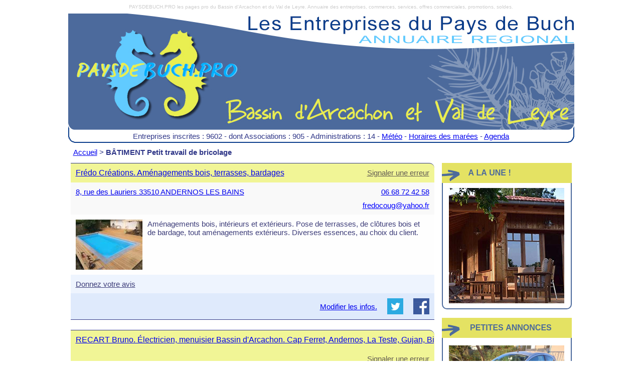

--- FILE ---
content_type: text/html; charset=utf-8
request_url: https://paysdebuch.pro/Activite.aspx?id=686&B%C3%82TIMENT%20Petit%20travail%20%20de%20bricolage
body_size: 59899
content:


<!DOCTYPE html PUBLIC "-//W3C//DTD XHTML 1.0 Transitional//EN" "http://www.w3.org/TR/xhtml1/DTD/xhtml1-transitional.dtd">

<html xmlns="http://www.w3.org/1999/xhtml">
<head><title>
	BÂTIMENT Petit travail  de bricolage Bassin d’Arcachon Arcachon Andernos La Teste Gujan Cap Ferret Val de l’Eyre Audenge Lanton biganos
</title><meta name="robots" content="index,all,follow" /><meta id="ctl00_PageDescription" name="description" /><meta id="ctl00_PageKeywords" name="keywords" content="Paysdebuch.pro " /><meta content="minimum-scale=1.0, width=device-width, maximum-scale=0.6667, user-scalable=no" name="viewport" /><link href="StyleSheet.css" type="text/css" rel="stylesheet" /><link rel="icon" href="/favicon.ico" type="image/x-icon" /><link rel="shortcut icon" href="favicon.ico" type="image/x-icon" /><meta name="msapplication-square310x310logo" content="icon310.png" /><link rel="icon" sizes="192x192" href="icon192.png" /><link rel="apple-touch-icon" href="icon192.png" />
    <style type="text/css">   
        ::-webkit-scrollbar {
            width: 5px;
            height: 5px;
        }
        ::-webkit-scrollbar-thumb {
            background-color:#808080;
        }     
    </style> 
    <script src="defilement.js" type="text/javascript"></script>
    <script type="text/javascript">
        function visible(zone) {
            if (document.layers) {
                document.layers[zone].visibility = 'show';
            }
            else if (document.all) {
                document.all[zone].style.visibility = 'visible';
            }
            else if (document.getElementById) {
                document.getElementById(zone).style.visibility = 'visible';

            }
        }
        function invisible(zone) {
            if (document.layers) {
                document.layers[zone].visibility = 'hide';
            }
            else if (document.all) {
                document.all[zone].style.visibility = 'hidden';
            }
            else if (document.getElementById) {
                document.getElementById(zone).style.visibility = 'hidden';
            }
        }
        function Ouvrir(id) {
            window.open('Une_Entreprise.aspx?id=' + id, 'Entreprise', 'toolbar=0,location=0,directories=0,status=0,menubar=0,location=0, scrollbars=1,resizable=1, top=' + (screen.height - 50 - 480) / 2 + ', left=' + (screen.width - 700) / 2 + ',width=700,height=480');
        }
    </script>   
    
</head>
<body id="haut" onload="runScroller()">        
    <div class="cadre">
        <div class="mots_cles">
            PAYSDEBUCH.PRO les pages pro du Bassin d'Arcachon et du Val de Leyre. Annuaire des entreprises, commerces, services, offres commerciales, promotions, soldes.
        </div>
        <div class="entete" onclick="window.location='Default.aspx';" title="Accueil" style="background-color: #4d6b9a;">
        </div>
        <div class="entete_contenu">
            <span id="ctl00_entete_contenu"><table align="center"><tr><td style="white-space:nowrap;overflow:hidden;">Entreprises inscrites : 9602 - dont Associations : 905 - Administrations : 14 - <a target="blank" href="https://meteofrance.com/meteo-plages/arcachon/3300951">Météo</a> - <a target="blank" href="https://maree.shom.fr/harbor/ARCACHON_EYRAC/">Horaires des marées</a> - <a target="blank" href="https://agendadubassin.com/">Agenda</a></td></tr></table></span>
        </div>
        <div class="titre_mobile" style="background-color:white;">
            Les pages pro du Bassin d'Arcachon et du Val de Leyre.
        </div>
        <div class="corps">
                
    <div class="navigation">
        <span id="ctl00_ContentPlaceHolder1_navigation"><a href="Default.aspx">Accueil</a> > <b>BÂTIMENT Petit travail  de bricolage</b></span>
    </div>
    <div class="resultat">
        <span id="ctl00_ContentPlaceHolder1_liste"><div class="une_entreprise"><div class="liste_entete"><div class="liste_entete1"><a href="Entreprise_Bassin_Arcachon.aspx?id=24623&id_activite=686&r=&Frédo Créations. Aménagements bois, terrasses, bardages BÂTIMENT Petit travail  de bricolage">Frédo Créations. Aménagements bois, terrasses, bardages</a></div><div class="signaler"><a style="color:#625B53;" href="signaler-une-erreur.aspx?id=24623&r=">Signaler une erreur<a></div></div><div class="liste_contenu_haut"><div class="contenu_haut1"><a target="blank" href="https://maps.google.com/maps?q=8, rue des Lauriers 33510 ANDERNOS LES BAINS">8, rue des Lauriers 33510 ANDERNOS LES BAINS</a></div><div class="contenu_haut2"><a href="tel:0668724258">06 68 72 42 58</a></div><div class="contenu_email" onclick="window.open('mailto:fredocoug@yahoo.fr');">fredocoug@yahoo.fr</div></div><div class="liste_contenu_milieu"><div class="activite"><img align="left" src="https://bassindarcachon.com/public/bassindarcachonpro/logo_24623.jpg" border="0" alt="Frédo Créations. Aménagements bois, terrasses, bardages" title="Frédo Créations. Aménagements bois, terrasses, bardages" style="padding-right:10px;" "/>Aménagements bois, intérieurs et extérieurs. Pose  de terrasses, de clôtures bois et de bardage, tout aménagements extérieurs. Diverses essences, au choix du client.</div></div><div class="liste_contenu_avis"><div class="avis"><div  style="text-decoration:underline;cursor:pointer;" onclick="window.open('Entreprise_Noter.aspx?id=24623','Avis','toolbar=0,location=0,directories=0,status=0,menubar=0,location=0, scrollbars=1,resizable=1, top='+(screen.height-50-640)/2+', left='+(screen.width-800)/2+',width=800,height=640');">Donnez votre avis</div></div></div><div class="liste_contenu_bas"><div class="reseau_sociaux"><a target="blank" href="https://www.facebook.com/sharer/sharer.php?u=http://www.paysdebuch.pro/Entreprise_Bassin_Arcachon.aspx?id=24623"><img src="images/facebook_share.png" style="width:32px;height:32px;" title="Partager sur Facebook" alt="Partager sur Facebook" border="0"/></a></div><div class="reseau_sociaux"><a target="blank" href="https://www.twitter.com/share?text=Frédo Créations. Aménagements bois, terrasses, bardages&url=http://www.paysdebuch.pro/Entreprise_Bassin_Arcachon.aspx?id=24623"><img src="images/twitter_share.png" style="width:32px;height:32px;" title="Partager sur Twitter" alt="Partager sur Twitter" border="0"/></a></div><div class="contenu_modifier"><a href="Modifier_Informations_Existantes.aspx?id=24623">Modifier les infos.</a></div></div></div><div class="une_entreprise"><div class="liste_entete"><div class="liste_entete1"><a href="Entreprise_Bassin_Arcachon.aspx?id=24497&id_activite=686&r=&RECART Bruno. Électricien, menuisier Bassin dArcachon. Cap Ferret, Andernos, La Teste, Gujan, Biganos BÂTIMENT Petit travail  de bricolage">RECART Bruno. Électricien, menuisier Bassin d'Arcachon. Cap Ferret, Andernos, La Teste, Gujan, Biganos</a></div><div class="signaler"><a style="color:#625B53;" href="signaler-une-erreur.aspx?id=24497&r=">Signaler une erreur<a></div></div><div class="liste_contenu_haut"><div class="contenu_haut1"><a target="blank" href="https://maps.google.com/maps?q=1, allée Salle de Quartier 33138 LANTON">1, allée Salle de Quartier 33138 LANTON</a></div><div class="contenu_haut2"><a href="tel:0625558437">06 25 55 84 37</a></div><div class="contenu_email" onclick="window.open('mailto:recartb@gmail.com');">recartb@gmail.com</div></div><div class="liste_contenu_milieu"><div class="activite"><img align="left" src="https://bassindarcachon.com/public/bassindarcachonpro/logo_24497.png" border="0" alt="RECART Bruno. Électricien, menuisier Bassin d'Arcachon. Cap Ferret, Andernos, La Teste, Gujan, Biganos" title="RECART Bruno. Électricien, menuisier Bassin d'Arcachon. Cap Ferret, Andernos, La Teste, Gujan, Biganos" style="padding-right:10px;cursor:pointer;max-width:150px;max-height:150px;" onclick="window.open('https://sites.google.com/view/recart-bruno-artisan/','Site','toolbar=0,location=0,directories=0,status=0,menubar=0,location=0, scrollbars=1,resizable=1, top='+(screen.height-50-768)/2+', left='+(screen.width-1024)/2+',width=1024,height=768');"/>Artisan qualifié en électricité (électricité générale, pose volets roulants, VMC ..) et menuiserie (intérieur, extérieur), cuisine, chambre, salle de bain, dressing. Plus de 25 ans d'expérience.</div></div><div class="liste_contenu_avis"><div class="avis"><div  style="text-decoration:underline;cursor:pointer;" onclick="window.open('Entreprise_Noter.aspx?id=24497','Avis','toolbar=0,location=0,directories=0,status=0,menubar=0,location=0, scrollbars=1,resizable=1, top='+(screen.height-50-640)/2+', left='+(screen.width-800)/2+',width=800,height=640');">Donnez votre avis</div></div></div><div class="liste_contenu_bas"><div class="contenu_bas1">En savoir plus : </div><div class="contenu_bas3"><a rel="nofollow" target="blank" href="https://sites.google.com/view/recart-bruno-artisan/">Site internet</a><br/></div><div class="reseau_sociaux"><a target="blank" href="https://www.facebook.com/sharer/sharer.php?u=http://www.paysdebuch.pro/Entreprise_Bassin_Arcachon.aspx?id=24497"><img src="images/facebook_share.png" style="width:32px;height:32px;" title="Partager sur Facebook" alt="Partager sur Facebook" border="0"/></a></div><div class="reseau_sociaux"><a target="blank" href="https://www.twitter.com/share?text=RECART Bruno. Électricien, menuisier Bassin d'Arcachon. Cap Ferret, Andernos, La Teste, Gujan, Biganos&url=http://www.paysdebuch.pro/Entreprise_Bassin_Arcachon.aspx?id=24497"><img src="images/twitter_share.png" style="width:32px;height:32px;" title="Partager sur Twitter" alt="Partager sur Twitter" border="0"/></a></div><div class="contenu_modifier"><a href="Modifier_Informations_Existantes.aspx?id=24497">Modifier les infos.</a></div></div></div><div class="une_entreprise"><div class="liste_entete"><div class="liste_entete1"><a href="Entreprise_Bassin_Arcachon.aspx?id=272&id_activite=686&r=&LEssor BÂTIMENT Petit travail  de bricolage">L'Essor</a></div><div class="signaler"><a style="color:#625B53;" href="signaler-une-erreur.aspx?id=272&r=">Signaler une erreur<a></div></div><div class="liste_contenu_haut"><div class="contenu_haut1"><a target="blank" href="https://maps.google.com/maps?q=51ter Cours Desbiey 33120 ARCACHON">51ter Cours Desbiey 33120 ARCACHON</a></div><div class="contenu_haut2"><a href="tel:0556830943">05 56 83 09 43</a></div><div class="contenu_email" onclick="window.open('mailto:essor22ih@free.fr');">essor22ih@free.fr</div></div><div class="liste_contenu_milieu"><div class="activite"><img align="left" src="https://bassindarcachon.com/public/bassindarcachonpro/logo_272.jpg" border="0" alt="L'Essor" title="L'Essor" style="padding-right:10px;" "/>Pour les particuliers, l'association ESSOR propose du personnel à domicile pour des petits travaux de jardinage, de bricolage et toutes tâches ménagères. Nombreux avantages.

Pour les entreprises et les collectivités, l'association ESSOR met à disposition du personnel compétent de façon temporaire.</div></div><div class="liste_contenu_avis"><div class="avis"><div  style="text-decoration:underline;cursor:pointer;" onclick="window.open('Entreprise_Noter.aspx?id=272','Avis','toolbar=0,location=0,directories=0,status=0,menubar=0,location=0, scrollbars=1,resizable=1, top='+(screen.height-50-640)/2+', left='+(screen.width-800)/2+',width=800,height=640');">Donnez votre avis</div></div></div><div class="liste_contenu_bas"><div class="reseau_sociaux"><a target="blank" href="https://www.facebook.com/sharer/sharer.php?u=http://www.paysdebuch.pro/Entreprise_Bassin_Arcachon.aspx?id=272"><img src="images/facebook_share.png" style="width:32px;height:32px;" title="Partager sur Facebook" alt="Partager sur Facebook" border="0"/></a></div><div class="reseau_sociaux"><a target="blank" href="https://www.twitter.com/share?text=L'Essor&url=http://www.paysdebuch.pro/Entreprise_Bassin_Arcachon.aspx?id=272"><img src="images/twitter_share.png" style="width:32px;height:32px;" title="Partager sur Twitter" alt="Partager sur Twitter" border="0"/></a></div><div class="contenu_modifier"><a href="Modifier_Informations_Existantes.aspx?id=272">Modifier les infos.</a></div></div></div><div class="une_entreprise"><div class="liste_entete"><div class="liste_entete1"><a href="Entreprise_Bassin_Arcachon.aspx?id=15821&id_activite=686&r=&Lintz Benoît BÂTIMENT Petit travail  de bricolage">Lintz Benoît</a></div><div class="signaler"><a style="color:#625B53;" href="signaler-une-erreur.aspx?id=15821&r=">Signaler une erreur<a></div></div><div class="liste_contenu_haut"><div class="contenu_haut1"><a target="blank" href="https://maps.google.com/maps?q=36 rue Nathaniel Johnston 33120 ARCACHON">36 rue Nathaniel Johnston 33120 ARCACHON</a></div><div class="contenu_haut2"><a href="tel:0687577287">06 87 57 72 87</a></div></div><div class="liste_contenu_avis"><div class="avis"><div  style="text-decoration:underline;cursor:pointer;" onclick="window.open('Entreprise_Noter.aspx?id=15821','Avis','toolbar=0,location=0,directories=0,status=0,menubar=0,location=0, scrollbars=1,resizable=1, top='+(screen.height-50-640)/2+', left='+(screen.width-800)/2+',width=800,height=640');">Donnez votre avis</div></div></div><div class="liste_contenu_bas"><div class="reseau_sociaux"><a target="blank" href="https://www.facebook.com/sharer/sharer.php?u=http://www.paysdebuch.pro/Entreprise_Bassin_Arcachon.aspx?id=15821"><img src="images/facebook_share.png" style="width:32px;height:32px;" title="Partager sur Facebook" alt="Partager sur Facebook" border="0"/></a></div><div class="reseau_sociaux"><a target="blank" href="https://www.twitter.com/share?text=Lintz Benoît&url=http://www.paysdebuch.pro/Entreprise_Bassin_Arcachon.aspx?id=15821"><img src="images/twitter_share.png" style="width:32px;height:32px;" title="Partager sur Twitter" alt="Partager sur Twitter" border="0"/></a></div><div class="contenu_modifier"><a href="Modifier_Informations_Existantes.aspx?id=15821">Modifier les infos.</a></div></div></div><div class="une_entreprise"><div class="liste_entete"><div class="liste_entete1"><a href="Entreprise_Bassin_Arcachon.aspx?id=15691&id_activite=686&r=&Chevillard André BÂTIMENT Petit travail  de bricolage">Chevillard André</a></div><div class="signaler"><a style="color:#625B53;" href="signaler-une-erreur.aspx?id=15691&r=">Signaler une erreur<a></div></div><div class="liste_contenu_haut"><div class="contenu_haut1"><a target="blank" href="https://maps.google.com/maps?q=7 rte Temple 33138 LANTON">7 rte Temple 33138 LANTON</a></div><div class="contenu_haut2"><a href="tel:0663723491">06 63 72 34 91</a></div></div><div class="liste_contenu_avis"><div class="avis"><div  style="text-decoration:underline;cursor:pointer;" onclick="window.open('Entreprise_Noter.aspx?id=15691','Avis','toolbar=0,location=0,directories=0,status=0,menubar=0,location=0, scrollbars=1,resizable=1, top='+(screen.height-50-640)/2+', left='+(screen.width-800)/2+',width=800,height=640');">Donnez votre avis</div></div></div><div class="liste_contenu_bas"><div class="reseau_sociaux"><a target="blank" href="https://www.facebook.com/sharer/sharer.php?u=http://www.paysdebuch.pro/Entreprise_Bassin_Arcachon.aspx?id=15691"><img src="images/facebook_share.png" style="width:32px;height:32px;" title="Partager sur Facebook" alt="Partager sur Facebook" border="0"/></a></div><div class="reseau_sociaux"><a target="blank" href="https://www.twitter.com/share?text=Chevillard André&url=http://www.paysdebuch.pro/Entreprise_Bassin_Arcachon.aspx?id=15691"><img src="images/twitter_share.png" style="width:32px;height:32px;" title="Partager sur Twitter" alt="Partager sur Twitter" border="0"/></a></div><div class="contenu_modifier"><a href="Modifier_Informations_Existantes.aspx?id=15691">Modifier les infos.</a></div></div></div><div class="une_entreprise"><div class="liste_entete"><div class="liste_entete1"><a href="Entreprise_Bassin_Arcachon.aspx?id=15697&id_activite=686&r=&CNCV Pro BÂTIMENT Petit travail  de bricolage">CNCV Pro</a></div><div class="signaler"><a style="color:#625B53;" href="signaler-une-erreur.aspx?id=15697&r=">Signaler une erreur<a></div></div><div class="liste_contenu_haut"><div class="contenu_haut1"><a target="blank" href="https://maps.google.com/maps?q=1 avenue Courbey 33138 LANTON">1 avenue Courbey 33138 LANTON</a></div><div class="contenu_haut2"><a href="tel:0556824997">05 56 82 49 97</a><br/><a href="tel:0645633124">06 45 63 31 24</a></div><div class="contenu_email" onclick="window.open('mailto:cncvpro@gmail.com');">cncvpro@gmail.com</div></div><div class="liste_contenu_avis"><div class="avis"><div  style="text-decoration:underline;cursor:pointer;" onclick="window.open('Entreprise_Noter.aspx?id=15697','Avis','toolbar=0,location=0,directories=0,status=0,menubar=0,location=0, scrollbars=1,resizable=1, top='+(screen.height-50-640)/2+', left='+(screen.width-800)/2+',width=800,height=640');">Donnez votre avis</div></div></div><div class="liste_contenu_bas"><div class="reseau_sociaux"><a target="blank" href="https://www.facebook.com/sharer/sharer.php?u=http://www.paysdebuch.pro/Entreprise_Bassin_Arcachon.aspx?id=15697"><img src="images/facebook_share.png" style="width:32px;height:32px;" title="Partager sur Facebook" alt="Partager sur Facebook" border="0"/></a></div><div class="reseau_sociaux"><a target="blank" href="https://www.twitter.com/share?text=CNCV Pro&url=http://www.paysdebuch.pro/Entreprise_Bassin_Arcachon.aspx?id=15697"><img src="images/twitter_share.png" style="width:32px;height:32px;" title="Partager sur Twitter" alt="Partager sur Twitter" border="0"/></a></div><div class="contenu_modifier"><a href="Modifier_Informations_Existantes.aspx?id=15697">Modifier les infos.</a></div></div></div><div class="une_entreprise"><div class="liste_entete"><div class="liste_entete1"><a href="Entreprise_Bassin_Arcachon.aspx?id=15654&id_activite=686&r=&BricolHome BÂTIMENT Petit travail  de bricolage">Bricol'Home</a></div><div class="signaler"><a style="color:#625B53;" href="signaler-une-erreur.aspx?id=15654&r=">Signaler une erreur<a></div></div><div class="liste_contenu_haut"><div class="contenu_haut1"><a target="blank" href="https://maps.google.com/maps?q=36 Chemin Petit Bordes 33260 LA TESTE DE BUCH">36 Chemin Petit Bordes 33260 LA TESTE DE BUCH</a></div><div class="contenu_haut2"><a href="tel:0556669853">05 56 66 98 53</a><br/><a href="tel:0667982364">06 67 98 23 64</a></div><div class="contenu_email" onclick="window.open('mailto:philippe.perier-dhauterive@wanadoo.fr');">philippe.perier-dhauterive@wanadoo.fr</div></div><div class="liste_contenu_avis"><div class="avis"><div  style="text-decoration:underline;cursor:pointer;" onclick="window.open('Entreprise_Noter.aspx?id=15654','Avis','toolbar=0,location=0,directories=0,status=0,menubar=0,location=0, scrollbars=1,resizable=1, top='+(screen.height-50-640)/2+', left='+(screen.width-800)/2+',width=800,height=640');">Donnez votre avis</div></div></div><div class="liste_contenu_bas"><div class="reseau_sociaux"><a target="blank" href="https://www.facebook.com/sharer/sharer.php?u=http://www.paysdebuch.pro/Entreprise_Bassin_Arcachon.aspx?id=15654"><img src="images/facebook_share.png" style="width:32px;height:32px;" title="Partager sur Facebook" alt="Partager sur Facebook" border="0"/></a></div><div class="reseau_sociaux"><a target="blank" href="https://www.twitter.com/share?text=Bricol'Home&url=http://www.paysdebuch.pro/Entreprise_Bassin_Arcachon.aspx?id=15654"><img src="images/twitter_share.png" style="width:32px;height:32px;" title="Partager sur Twitter" alt="Partager sur Twitter" border="0"/></a></div><div class="contenu_modifier"><a href="Modifier_Informations_Existantes.aspx?id=15654">Modifier les infos.</a></div></div></div><div class="une_entreprise"><div class="liste_entete"><div class="liste_entete1"><a href="Entreprise_Bassin_Arcachon.aspx?id=15690&id_activite=686&r=&Chastenet Didier BÂTIMENT Petit travail  de bricolage">Chastenet Didier</a></div><div class="signaler"><a style="color:#625B53;" href="signaler-une-erreur.aspx?id=15690&r=">Signaler une erreur<a></div></div><div class="liste_contenu_haut"><div class="contenu_haut1"><a target="blank" href="https://maps.google.com/maps?q=33 rue Gustave Loude 33260 LA TESTE DE BUCH">33 rue Gustave Loude 33260 LA TESTE DE BUCH</a></div><div class="contenu_haut2"><a href="tel:0643318049">06 43 31 80 49</a></div></div><div class="liste_contenu_avis"><div class="avis"><div  style="text-decoration:underline;cursor:pointer;" onclick="window.open('Entreprise_Noter.aspx?id=15690','Avis','toolbar=0,location=0,directories=0,status=0,menubar=0,location=0, scrollbars=1,resizable=1, top='+(screen.height-50-640)/2+', left='+(screen.width-800)/2+',width=800,height=640');">Donnez votre avis</div></div></div><div class="liste_contenu_bas"><div class="reseau_sociaux"><a target="blank" href="https://www.facebook.com/sharer/sharer.php?u=http://www.paysdebuch.pro/Entreprise_Bassin_Arcachon.aspx?id=15690"><img src="images/facebook_share.png" style="width:32px;height:32px;" title="Partager sur Facebook" alt="Partager sur Facebook" border="0"/></a></div><div class="reseau_sociaux"><a target="blank" href="https://www.twitter.com/share?text=Chastenet Didier&url=http://www.paysdebuch.pro/Entreprise_Bassin_Arcachon.aspx?id=15690"><img src="images/twitter_share.png" style="width:32px;height:32px;" title="Partager sur Twitter" alt="Partager sur Twitter" border="0"/></a></div><div class="contenu_modifier"><a href="Modifier_Informations_Existantes.aspx?id=15690">Modifier les infos.</a></div></div></div><div class="une_entreprise"><div class="liste_entete"><div class="liste_entete1"><a href="Entreprise_Bassin_Arcachon.aspx?id=15509&id_activite=686&r=&Maunais Philippe BÂTIMENT Petit travail  de bricolage">Maunais Philippe</a></div><div class="signaler"><a style="color:#625B53;" href="signaler-une-erreur.aspx?id=15509&r=">Signaler une erreur<a></div></div><div class="liste_contenu_haut"><div class="contenu_haut1"><a target="blank" href="https://maps.google.com/maps?q=1 rue Tournon 33260 LA TESTE DE BUCH">1 rue Tournon 33260 LA TESTE DE BUCH</a></div><div class="contenu_haut2"><a href="tel:0622538680">06 22 53 86 80</a></div></div><div class="liste_contenu_avis"><div class="avis"><div  style="text-decoration:underline;cursor:pointer;" onclick="window.open('Entreprise_Noter.aspx?id=15509','Avis','toolbar=0,location=0,directories=0,status=0,menubar=0,location=0, scrollbars=1,resizable=1, top='+(screen.height-50-640)/2+', left='+(screen.width-800)/2+',width=800,height=640');">Donnez votre avis</div></div></div><div class="liste_contenu_bas"><div class="reseau_sociaux"><a target="blank" href="https://www.facebook.com/sharer/sharer.php?u=http://www.paysdebuch.pro/Entreprise_Bassin_Arcachon.aspx?id=15509"><img src="images/facebook_share.png" style="width:32px;height:32px;" title="Partager sur Facebook" alt="Partager sur Facebook" border="0"/></a></div><div class="reseau_sociaux"><a target="blank" href="https://www.twitter.com/share?text=Maunais Philippe&url=http://www.paysdebuch.pro/Entreprise_Bassin_Arcachon.aspx?id=15509"><img src="images/twitter_share.png" style="width:32px;height:32px;" title="Partager sur Twitter" alt="Partager sur Twitter" border="0"/></a></div><div class="contenu_modifier"><a href="Modifier_Informations_Existantes.aspx?id=15509">Modifier les infos.</a></div></div></div><div class="une_entreprise"><div class="liste_entete"><div class="liste_entete1"><a href="Entreprise_Bassin_Arcachon.aspx?id=15527&id_activite=686&r=&PhilServices BÂTIMENT Petit travail  de bricolage">Phil'Services</a></div><div class="signaler"><a style="color:#625B53;" href="signaler-une-erreur.aspx?id=15527&r=">Signaler une erreur<a></div></div><div class="liste_contenu_haut"><div class="contenu_haut1"><a target="blank" href="https://maps.google.com/maps?q=28 rue des Cèdres 33260 LA TESTE DE BUCH">28 rue des Cèdres 33260 LA TESTE DE BUCH</a></div><div class="contenu_haut2"><a href="tel:0686059201">06 86 05 92 01</a></div></div><div class="liste_contenu_avis"><div class="avis"><div  style="text-decoration:underline;cursor:pointer;" onclick="window.open('Entreprise_Noter.aspx?id=15527','Avis','toolbar=0,location=0,directories=0,status=0,menubar=0,location=0, scrollbars=1,resizable=1, top='+(screen.height-50-640)/2+', left='+(screen.width-800)/2+',width=800,height=640');">Donnez votre avis</div></div></div><div class="liste_contenu_bas"><div class="reseau_sociaux"><a target="blank" href="https://www.facebook.com/sharer/sharer.php?u=http://www.paysdebuch.pro/Entreprise_Bassin_Arcachon.aspx?id=15527"><img src="images/facebook_share.png" style="width:32px;height:32px;" title="Partager sur Facebook" alt="Partager sur Facebook" border="0"/></a></div><div class="reseau_sociaux"><a target="blank" href="https://www.twitter.com/share?text=Phil'Services&url=http://www.paysdebuch.pro/Entreprise_Bassin_Arcachon.aspx?id=15527"><img src="images/twitter_share.png" style="width:32px;height:32px;" title="Partager sur Twitter" alt="Partager sur Twitter" border="0"/></a></div><div class="contenu_modifier"><a href="Modifier_Informations_Existantes.aspx?id=15527">Modifier les infos.</a></div></div></div><div class="une_entreprise"><div class="liste_entete"><div class="liste_entete1"><a href="Entreprise_Bassin_Arcachon.aspx?id=15568&id_activite=686&r=&Serreau Joël BÂTIMENT Petit travail  de bricolage">Serreau Joël</a></div><div class="signaler"><a style="color:#625B53;" href="signaler-une-erreur.aspx?id=15568&r=">Signaler une erreur<a></div></div><div class="liste_contenu_haut"><div class="contenu_haut1"><a target="blank" href="https://maps.google.com/maps?q=54 Chemin des Facteurs 33260 LA TESTE DE BUCH">54 Chemin des Facteurs 33260 LA TESTE DE BUCH</a></div><div class="contenu_haut2"><a href="tel:0786705199">07 86 70 51 99</a></div></div><div class="liste_contenu_avis"><div class="avis"><div  style="text-decoration:underline;cursor:pointer;" onclick="window.open('Entreprise_Noter.aspx?id=15568','Avis','toolbar=0,location=0,directories=0,status=0,menubar=0,location=0, scrollbars=1,resizable=1, top='+(screen.height-50-640)/2+', left='+(screen.width-800)/2+',width=800,height=640');">Donnez votre avis</div></div></div><div class="liste_contenu_bas"><div class="reseau_sociaux"><a target="blank" href="https://www.facebook.com/sharer/sharer.php?u=http://www.paysdebuch.pro/Entreprise_Bassin_Arcachon.aspx?id=15568"><img src="images/facebook_share.png" style="width:32px;height:32px;" title="Partager sur Facebook" alt="Partager sur Facebook" border="0"/></a></div><div class="reseau_sociaux"><a target="blank" href="https://www.twitter.com/share?text=Serreau Joël&url=http://www.paysdebuch.pro/Entreprise_Bassin_Arcachon.aspx?id=15568"><img src="images/twitter_share.png" style="width:32px;height:32px;" title="Partager sur Twitter" alt="Partager sur Twitter" border="0"/></a></div><div class="contenu_modifier"><a href="Modifier_Informations_Existantes.aspx?id=15568">Modifier les infos.</a></div></div></div><div class="une_entreprise"><div class="liste_entete"><div class="liste_entete1"><a href="Entreprise_Bassin_Arcachon.aspx?id=15810&id_activite=686&r=&Lequarre Eric BÂTIMENT Petit travail  de bricolage">Lequarre Eric</a></div><div class="signaler"><a style="color:#625B53;" href="signaler-une-erreur.aspx?id=15810&r=">Signaler une erreur<a></div></div><div class="liste_contenu_haut"><div class="contenu_haut1"><a target="blank" href="https://maps.google.com/maps?q=24 allée Jacques Cartier 33260 LA TESTE DE BUCH">24 allée Jacques Cartier 33260 LA TESTE DE BUCH</a></div><div class="contenu_haut2"><a href="tel:0659493110">06 59 49 31 10</a></div></div><div class="liste_contenu_avis"><div class="avis"><div  style="text-decoration:underline;cursor:pointer;" onclick="window.open('Entreprise_Noter.aspx?id=15810','Avis','toolbar=0,location=0,directories=0,status=0,menubar=0,location=0, scrollbars=1,resizable=1, top='+(screen.height-50-640)/2+', left='+(screen.width-800)/2+',width=800,height=640');">Donnez votre avis</div></div></div><div class="liste_contenu_bas"><div class="reseau_sociaux"><a target="blank" href="https://www.facebook.com/sharer/sharer.php?u=http://www.paysdebuch.pro/Entreprise_Bassin_Arcachon.aspx?id=15810"><img src="images/facebook_share.png" style="width:32px;height:32px;" title="Partager sur Facebook" alt="Partager sur Facebook" border="0"/></a></div><div class="reseau_sociaux"><a target="blank" href="https://www.twitter.com/share?text=Lequarre Eric&url=http://www.paysdebuch.pro/Entreprise_Bassin_Arcachon.aspx?id=15810"><img src="images/twitter_share.png" style="width:32px;height:32px;" title="Partager sur Twitter" alt="Partager sur Twitter" border="0"/></a></div><div class="contenu_modifier"><a href="Modifier_Informations_Existantes.aspx?id=15810">Modifier les infos.</a></div></div></div><div class="une_entreprise"><div class="liste_entete"><div class="liste_entete1"><a href="Entreprise_Bassin_Arcachon.aspx?id=24488&id_activite=686&r=&Générale des Services BÂTIMENT Petit travail  de bricolage">Générale des Services</a></div><div class="signaler"><a style="color:#625B53;" href="signaler-une-erreur.aspx?id=24488&r=">Signaler une erreur<a></div></div><div class="liste_contenu_haut"><div class="contenu_haut1"><a target="blank" href="https://maps.google.com/maps?q=11, rue Victor Hugo 33260 LA TESTE DE BUCH">11, rue Victor Hugo 33260 LA TESTE DE BUCH</a></div><div class="contenu_haut2"><a href="tel:0557158033">05 57 15 80 33</a></div><div class="contenu_email" onclick="window.open('mailto:mazzocco.s@gdservices.fr');">mazzocco.s@gdservices.fr</div></div><div class="liste_contenu_milieu"><div class="activite"><img align="left" src="https://bassindarcachon.com/public/bassindarcachonpro/logo_24488.jpg" border="0" alt="Générale des Services" title="Générale des Services" style="padding-right:10px;" "/>Agence de services aux particuliers dans les domaines suivants : Ménage / Repassage / Garde d'enfants / Soutien scolaire / Jardinage / Bricolage / Electricité / Peinture / Plomberie / Maçonnerie / Menuiserie</div></div><div class="liste_contenu_avis"><div class="avis"><div  style="text-decoration:underline;cursor:pointer;" onclick="window.open('Entreprise_Noter.aspx?id=24488','Avis','toolbar=0,location=0,directories=0,status=0,menubar=0,location=0, scrollbars=1,resizable=1, top='+(screen.height-50-640)/2+', left='+(screen.width-800)/2+',width=800,height=640');">Donnez votre avis</div></div></div><div class="liste_contenu_bas"><div class="reseau_sociaux"><a target="blank" href="https://www.facebook.com/sharer/sharer.php?u=http://www.paysdebuch.pro/Entreprise_Bassin_Arcachon.aspx?id=24488"><img src="images/facebook_share.png" style="width:32px;height:32px;" title="Partager sur Facebook" alt="Partager sur Facebook" border="0"/></a></div><div class="reseau_sociaux"><a target="blank" href="https://www.twitter.com/share?text=Générale des Services&url=http://www.paysdebuch.pro/Entreprise_Bassin_Arcachon.aspx?id=24488"><img src="images/twitter_share.png" style="width:32px;height:32px;" title="Partager sur Twitter" alt="Partager sur Twitter" border="0"/></a></div><div class="contenu_modifier"><a href="Modifier_Informations_Existantes.aspx?id=24488">Modifier les infos.</a></div></div></div><div class="une_entreprise"><div class="liste_entete"><div class="liste_entete1"><a href="Entreprise_Bassin_Arcachon.aspx?id=24334&id_activite=686&r=&Cours de Bricolage à domicile BÂTIMENT Petit travail  de bricolage">Cours de Bricolage à domicile</a></div><div class="signaler"><a style="color:#625B53;" href="signaler-une-erreur.aspx?id=24334&r=">Signaler une erreur<a></div></div><div class="liste_contenu_haut"><div class="contenu_haut1"><a target="blank" href="https://maps.google.com/maps?q= 33380 BIGANOS"> 33380 BIGANOS</a></div><div class="contenu_haut2"><a href="tel:0782607058">07 82 60 70 58</a></div><div class="contenu_email" onclick="window.open('mailto:mon@coach-bricolage-a-domicile.com');">mon@coach-bricolage-a-domicile.com</div></div><div class="liste_contenu_milieu"><div class="activite">Cours de bricolage à domicile des cours de bricolage ches vous avec votre coach à domicile tout devient plus facile.</div></div><div class="liste_contenu_avis"><div class="avis"><div  style="text-decoration:underline;cursor:pointer;" onclick="window.open('Entreprise_Noter.aspx?id=24334','Avis','toolbar=0,location=0,directories=0,status=0,menubar=0,location=0, scrollbars=1,resizable=1, top='+(screen.height-50-640)/2+', left='+(screen.width-800)/2+',width=800,height=640');">Donnez votre avis</div></div></div><div class="liste_contenu_bas"><div class="reseau_sociaux"><a target="blank" href="https://www.facebook.com/sharer/sharer.php?u=http://www.paysdebuch.pro/Entreprise_Bassin_Arcachon.aspx?id=24334"><img src="images/facebook_share.png" style="width:32px;height:32px;" title="Partager sur Facebook" alt="Partager sur Facebook" border="0"/></a></div><div class="reseau_sociaux"><a target="blank" href="https://www.twitter.com/share?text=Cours de Bricolage à domicile&url=http://www.paysdebuch.pro/Entreprise_Bassin_Arcachon.aspx?id=24334"><img src="images/twitter_share.png" style="width:32px;height:32px;" title="Partager sur Twitter" alt="Partager sur Twitter" border="0"/></a></div><div class="contenu_modifier"><a href="Modifier_Informations_Existantes.aspx?id=24334">Modifier les infos.</a></div></div></div><div class="une_entreprise"><div class="liste_entete"><div class="liste_entete1"><a href="Entreprise_Bassin_Arcachon.aspx?id=15763&id_activite=686&r=&Glorieux Christophe BÂTIMENT Petit travail  de bricolage">Glorieux Christophe</a></div><div class="signaler"><a style="color:#625B53;" href="signaler-une-erreur.aspx?id=15763&r=">Signaler une erreur<a></div></div><div class="liste_contenu_haut"><div class="contenu_haut1"><a target="blank" href="https://maps.google.com/maps?q=26 av Léon Delagrange 33380 MARCHEPRIME">26 av Léon Delagrange 33380 MARCHEPRIME</a></div><div class="contenu_haut2"><a href="tel:0650713872">06 50 71 38 72</a></div></div><div class="liste_contenu_avis"><div class="avis"><div  style="text-decoration:underline;cursor:pointer;" onclick="window.open('Entreprise_Noter.aspx?id=15763','Avis','toolbar=0,location=0,directories=0,status=0,menubar=0,location=0, scrollbars=1,resizable=1, top='+(screen.height-50-640)/2+', left='+(screen.width-800)/2+',width=800,height=640');">Donnez votre avis</div></div></div><div class="liste_contenu_bas"><div class="reseau_sociaux"><a target="blank" href="https://www.facebook.com/sharer/sharer.php?u=http://www.paysdebuch.pro/Entreprise_Bassin_Arcachon.aspx?id=15763"><img src="images/facebook_share.png" style="width:32px;height:32px;" title="Partager sur Facebook" alt="Partager sur Facebook" border="0"/></a></div><div class="reseau_sociaux"><a target="blank" href="https://www.twitter.com/share?text=Glorieux Christophe&url=http://www.paysdebuch.pro/Entreprise_Bassin_Arcachon.aspx?id=15763"><img src="images/twitter_share.png" style="width:32px;height:32px;" title="Partager sur Twitter" alt="Partager sur Twitter" border="0"/></a></div><div class="contenu_modifier"><a href="Modifier_Informations_Existantes.aspx?id=15763">Modifier les infos.</a></div></div></div><div class="une_entreprise"><div class="liste_entete"><div class="liste_entete1"><a href="Entreprise_Bassin_Arcachon.aspx?id=15603&id_activite=686&r=&Antoine Philippe BÂTIMENT Petit travail  de bricolage">Antoine Philippe</a></div><div class="signaler"><a style="color:#625B53;" href="signaler-une-erreur.aspx?id=15603&r=">Signaler une erreur<a></div></div><div class="liste_contenu_haut"><div class="contenu_haut1"><a target="blank" href="https://maps.google.com/maps?q=42 Quater de Balanos 33470 LE TEICH">42 Quater de Balanos 33470 LE TEICH</a></div><div class="contenu_haut2"><a href="tel:0610663484">06 10 66 34 84</a></div></div><div class="liste_contenu_avis"><div class="avis"><div  style="text-decoration:underline;cursor:pointer;" onclick="window.open('Entreprise_Noter.aspx?id=15603','Avis','toolbar=0,location=0,directories=0,status=0,menubar=0,location=0, scrollbars=1,resizable=1, top='+(screen.height-50-640)/2+', left='+(screen.width-800)/2+',width=800,height=640');">Donnez votre avis</div></div></div><div class="liste_contenu_bas"><div class="reseau_sociaux"><a target="blank" href="https://www.facebook.com/sharer/sharer.php?u=http://www.paysdebuch.pro/Entreprise_Bassin_Arcachon.aspx?id=15603"><img src="images/facebook_share.png" style="width:32px;height:32px;" title="Partager sur Facebook" alt="Partager sur Facebook" border="0"/></a></div><div class="reseau_sociaux"><a target="blank" href="https://www.twitter.com/share?text=Antoine Philippe&url=http://www.paysdebuch.pro/Entreprise_Bassin_Arcachon.aspx?id=15603"><img src="images/twitter_share.png" style="width:32px;height:32px;" title="Partager sur Twitter" alt="Partager sur Twitter" border="0"/></a></div><div class="contenu_modifier"><a href="Modifier_Informations_Existantes.aspx?id=15603">Modifier les infos.</a></div></div></div><div class="une_entreprise"><div class="liste_entete"><div class="liste_entete1"><a href="Entreprise_Bassin_Arcachon.aspx?id=15617&id_activite=686&r=&Baradat Serge BÂTIMENT Petit travail  de bricolage">Baradat Serge</a></div><div class="signaler"><a style="color:#625B53;" href="signaler-une-erreur.aspx?id=15617&r=">Signaler une erreur<a></div></div><div class="liste_contenu_haut"><div class="contenu_haut1"><a target="blank" href="https://maps.google.com/maps?q=120 B Cours de la République 33470 GUJAN-MESTRAS">120 B Cours de la République 33470 GUJAN-MESTRAS</a></div><div class="contenu_haut2"><a href="tel:0556833997">05 56 83 39 97</a><br/><a href="tel:0660473831">06 60 47 38 31</a></div></div><div class="liste_contenu_avis"><div class="avis"><div  style="text-decoration:underline;cursor:pointer;" onclick="window.open('Entreprise_Noter.aspx?id=15617','Avis','toolbar=0,location=0,directories=0,status=0,menubar=0,location=0, scrollbars=1,resizable=1, top='+(screen.height-50-640)/2+', left='+(screen.width-800)/2+',width=800,height=640');">Donnez votre avis</div></div></div><div class="liste_contenu_bas"><div class="reseau_sociaux"><a target="blank" href="https://www.facebook.com/sharer/sharer.php?u=http://www.paysdebuch.pro/Entreprise_Bassin_Arcachon.aspx?id=15617"><img src="images/facebook_share.png" style="width:32px;height:32px;" title="Partager sur Facebook" alt="Partager sur Facebook" border="0"/></a></div><div class="reseau_sociaux"><a target="blank" href="https://www.twitter.com/share?text=Baradat Serge&url=http://www.paysdebuch.pro/Entreprise_Bassin_Arcachon.aspx?id=15617"><img src="images/twitter_share.png" style="width:32px;height:32px;" title="Partager sur Twitter" alt="Partager sur Twitter" border="0"/></a></div><div class="contenu_modifier"><a href="Modifier_Informations_Existantes.aspx?id=15617">Modifier les infos.</a></div></div></div><div class="une_entreprise"><div class="liste_entete"><div class="liste_entete1"><a href="Entreprise_Bassin_Arcachon.aspx?id=24387&id_activite=686&r=&Tchanque Service BÂTIMENT Petit travail  de bricolage">Tchanque Service</a></div><div class="signaler"><a style="color:#625B53;" href="signaler-une-erreur.aspx?id=24387&r=">Signaler une erreur<a></div></div><div class="liste_contenu_haut"><div class="contenu_haut1"><a target="blank" href="https://maps.google.com/maps?q=4 rue Aimé Broustaut 33470 GUJAN-MESTRAS">4 rue Aimé Broustaut 33470 GUJAN-MESTRAS</a></div><div class="contenu_haut2"><a href="tel:0783136814">07 83 13 68 14</a></div><div class="contenu_email" onclick="window.open('mailto:tchanque.service@hotmail.fr');">tchanque.service@hotmail.fr</div></div><div class="liste_contenu_milieu"><div class="activite"> TCHANQUE SERVICE propose des services liés au bien être de la maison extérieur et intérieur:

JARDINAGE: Tondre,désherber, planter, ramasser les feuilles, arroser, traiter, tailler, élaguer, ratisser, couper, etc, TCHANQUE SERVIE SERVICE s'occupe de votre jardin tout au long de l'année.

BRICOLAGE: Monter un meuble, installer une étagère, fixer une applique, poser un lustre, reboucher un trou dans le mur, accrocher un miroir, effectuer des retouches de peinture, etc. Homme à tout faire, TCHANQUE SERVICE s'occupera aussi bien de l'extérieur que de l'intérieur de votre maison.

TRAVAUX: Pour des innovations, créations, travaux, TCHANQUE SERVICE se charge de remettre à l'oeuvre. Nous possédons un carnet d'adresse vous délivrant les artisans les plus compétitifs et sérieux. NETTOYAGE: Votre terrasse, votre allée, votre mur, votre façade, votre toiture, etc, TCHANQUE SERVICE saura donnée propreté à vos extérieurs. MAINTENANCE RESIDENCE: En votre absence une seule personne de confiance assure la bienveillance de votre habitation principale ou secondaire, une formule personnalisée qui peut être journalier, hebdomadaire ou mensuel. Bénéficier d'une prise en charge des rotations des locations saisonnières afin de vous libérer de certains obligations.</div></div><div class="liste_contenu_avis"><div class="avis"><div  style="text-decoration:underline;cursor:pointer;" onclick="window.open('Entreprise_Noter.aspx?id=24387','Avis','toolbar=0,location=0,directories=0,status=0,menubar=0,location=0, scrollbars=1,resizable=1, top='+(screen.height-50-640)/2+', left='+(screen.width-800)/2+',width=800,height=640');">Donnez votre avis</div></div></div><div class="liste_contenu_bas"><div class="reseau_sociaux"><a target="blank" href="https://www.facebook.com/sharer/sharer.php?u=http://www.paysdebuch.pro/Entreprise_Bassin_Arcachon.aspx?id=24387"><img src="images/facebook_share.png" style="width:32px;height:32px;" title="Partager sur Facebook" alt="Partager sur Facebook" border="0"/></a></div><div class="reseau_sociaux"><a target="blank" href="https://www.twitter.com/share?text=Tchanque Service&url=http://www.paysdebuch.pro/Entreprise_Bassin_Arcachon.aspx?id=24387"><img src="images/twitter_share.png" style="width:32px;height:32px;" title="Partager sur Twitter" alt="Partager sur Twitter" border="0"/></a></div><div class="contenu_modifier"><a href="Modifier_Informations_Existantes.aspx?id=24387">Modifier les infos.</a></div></div></div><div class="une_entreprise"><div class="liste_entete"><div class="liste_entete1"><a href="Entreprise_Bassin_Arcachon.aspx?id=15580&id_activite=686&r=&Torres Roger BÂTIMENT Petit travail  de bricolage">Torres Roger</a></div><div class="signaler"><a style="color:#625B53;" href="signaler-une-erreur.aspx?id=15580&r=">Signaler une erreur<a></div></div><div class="liste_contenu_haut"><div class="contenu_haut1"><a target="blank" href="https://maps.google.com/maps?q=53 bd de la Plage 33510 ANDERNOS LES BAINS">53 bd de la Plage 33510 ANDERNOS LES BAINS</a></div><div class="contenu_haut2"><a href="tel:0642610066">06 42 61 00 66</a></div></div><div class="liste_contenu_avis"><div class="avis"><div  style="text-decoration:underline;cursor:pointer;" onclick="window.open('Entreprise_Noter.aspx?id=15580','Avis','toolbar=0,location=0,directories=0,status=0,menubar=0,location=0, scrollbars=1,resizable=1, top='+(screen.height-50-640)/2+', left='+(screen.width-800)/2+',width=800,height=640');">Donnez votre avis</div></div></div><div class="liste_contenu_bas"><div class="reseau_sociaux"><a target="blank" href="https://www.facebook.com/sharer/sharer.php?u=http://www.paysdebuch.pro/Entreprise_Bassin_Arcachon.aspx?id=15580"><img src="images/facebook_share.png" style="width:32px;height:32px;" title="Partager sur Facebook" alt="Partager sur Facebook" border="0"/></a></div><div class="reseau_sociaux"><a target="blank" href="https://www.twitter.com/share?text=Torres Roger&url=http://www.paysdebuch.pro/Entreprise_Bassin_Arcachon.aspx?id=15580"><img src="images/twitter_share.png" style="width:32px;height:32px;" title="Partager sur Twitter" alt="Partager sur Twitter" border="0"/></a></div><div class="contenu_modifier"><a href="Modifier_Informations_Existantes.aspx?id=15580">Modifier les infos.</a></div></div></div><div class="une_entreprise"><div class="liste_entete"><div class="liste_entete1"><a href="Entreprise_Bassin_Arcachon.aspx?id=7674&id_activite=686&r=&Jean-marc Thibault BÂTIMENT Petit travail  de bricolage">Jean-marc Thibault</a></div><div class="signaler"><a style="color:#625B53;" href="signaler-une-erreur.aspx?id=7674&r=">Signaler une erreur<a></div></div><div class="liste_contenu_haut"><div class="contenu_haut1"><a target="blank" href="https://maps.google.com/maps?q=3 Avenue Albert Camus 33510 ANDERNOS LES BAINS">3 Avenue Albert Camus 33510 ANDERNOS LES BAINS</a></div><div class="contenu_haut2"><a href="tel:0637623751">06 37 62 37 51</a></div><div class="contenu_email" onclick="window.open('mailto:services.thibault@gmail.com');">services.thibault@gmail.com</div></div><div class="liste_contenu_milieu"><div class="activite"><img align="left" src="https://bassindarcachon.com/public/bassindarcachonpro/logo_7674.jpg" border="0" alt="Jean-marc Thibault" title="Jean-marc Thibault" style="padding-right:10px;cursor:pointer;max-width:150px;max-height:150px;" onclick="window.open('http://www.sap33.com/','Site','toolbar=0,location=0,directories=0,status=0,menubar=0,location=0, scrollbars=1,resizable=1, top='+(screen.height-50-768)/2+', left='+(screen.width-1024)/2+',width=1024,height=768');"/>Auto-entreprise de Services à la Personne : Homme toutes mains, Gardiennage et vigilance temporaire à domicile, Aide informatique à domicile. Une solution à vos petits ennuis!...Un interlocuteur unique et à votre écoute, agréé par l'état. Pas de formalités, vous bénéficiez de -50% de crédit d'impôts. Notre zone d'activité s'étend de Audenge à Lège-Cap Ferret. Tous les détails sur notre site</div></div><div class="liste_contenu_avis"><div class="avis"><div  style="text-decoration:underline;cursor:pointer;" onclick="window.open('Entreprise_Noter.aspx?id=7674','Avis','toolbar=0,location=0,directories=0,status=0,menubar=0,location=0, scrollbars=1,resizable=1, top='+(screen.height-50-640)/2+', left='+(screen.width-800)/2+',width=800,height=640');">Donnez votre avis</div></div></div><div class="liste_contenu_bas"><div class="contenu_bas1">En savoir plus : </div><div class="contenu_bas3"></div><div class="reseau_sociaux"><a target="blank" href="https://www.facebook.com/sharer/sharer.php?u=http://www.paysdebuch.pro/Entreprise_Bassin_Arcachon.aspx?id=7674"><img src="images/facebook_share.png" style="width:32px;height:32px;" title="Partager sur Facebook" alt="Partager sur Facebook" border="0"/></a></div><div class="reseau_sociaux"><a target="blank" href="https://www.twitter.com/share?text=Jean-marc Thibault&url=http://www.paysdebuch.pro/Entreprise_Bassin_Arcachon.aspx?id=7674"><img src="images/twitter_share.png" style="width:32px;height:32px;" title="Partager sur Twitter" alt="Partager sur Twitter" border="0"/></a></div><div class="contenu_modifier"><a href="Modifier_Informations_Existantes.aspx?id=7674">Modifier les infos.</a></div></div></div><div class="une_entreprise"><div class="liste_entete"><div class="liste_entete1"><a href="Entreprise_Bassin_Arcachon.aspx?id=12903&id_activite=686&r=&Océan Médoc Services BÂTIMENT Petit travail  de bricolage">Océan Médoc Services</a></div><div class="signaler"><a style="color:#625B53;" href="signaler-une-erreur.aspx?id=12903&r=">Signaler une erreur<a></div></div><div class="liste_contenu_haut"><div class="contenu_haut1"><a target="blank" href="https://maps.google.com/maps?q=34 r Pierre Durand Lacanau Océan 33680 LACANAU">34 r Pierre Durand Lacanau Océan 33680 LACANAU</a></div><div class="contenu_haut2"><a href="tel:0557701648">05 57 70 16 48</a><br/><a href="tel:06.17.25.66.91">06.17.25.66.91</a></div><div class="contenu_email" onclick="window.open('mailto:contact@ocean-medoc-services.fr');">contact@ocean-medoc-services.fr</div></div><div class="liste_contenu_avis"><div class="avis"><div  style="text-decoration:underline;cursor:pointer;" onclick="window.open('Entreprise_Noter.aspx?id=12903','Avis','toolbar=0,location=0,directories=0,status=0,menubar=0,location=0, scrollbars=1,resizable=1, top='+(screen.height-50-640)/2+', left='+(screen.width-800)/2+',width=800,height=640');">Donnez votre avis</div></div></div><div class="liste_contenu_bas"><div class="contenu_bas1">En savoir plus : </div><div class="contenu_bas3"></div><div class="reseau_sociaux"><a target="blank" href="https://www.facebook.com/sharer/sharer.php?u=http://www.paysdebuch.pro/Entreprise_Bassin_Arcachon.aspx?id=12903"><img src="images/facebook_share.png" style="width:32px;height:32px;" title="Partager sur Facebook" alt="Partager sur Facebook" border="0"/></a></div><div class="reseau_sociaux"><a target="blank" href="https://www.twitter.com/share?text=Océan Médoc Services&url=http://www.paysdebuch.pro/Entreprise_Bassin_Arcachon.aspx?id=12903"><img src="images/twitter_share.png" style="width:32px;height:32px;" title="Partager sur Twitter" alt="Partager sur Twitter" border="0"/></a></div><div class="contenu_modifier"><a href="Modifier_Informations_Existantes.aspx?id=12903">Modifier les infos.</a></div></div></div><div class="une_entreprise"><div class="liste_entete"><div class="liste_entete1"><a href="Entreprise_Bassin_Arcachon.aspx?id=15753&id_activite=686&r=&Ferriere Frederic BÂTIMENT Petit travail  de bricolage">Ferriere Frederic</a></div><div class="signaler"><a style="color:#625B53;" href="signaler-une-erreur.aspx?id=15753&r=">Signaler une erreur<a></div></div><div class="liste_contenu_haut"><div class="contenu_haut1"><a target="blank" href="https://maps.google.com/maps?q=9 rte du Grand Bos 33680 SAUMOS">9 rte du Grand Bos 33680 SAUMOS</a></div><div class="contenu_haut2"><a href="tel:0616428100">06 16 42 81 00</a></div></div><div class="liste_contenu_avis"><div class="avis"><div  style="text-decoration:underline;cursor:pointer;" onclick="window.open('Entreprise_Noter.aspx?id=15753','Avis','toolbar=0,location=0,directories=0,status=0,menubar=0,location=0, scrollbars=1,resizable=1, top='+(screen.height-50-640)/2+', left='+(screen.width-800)/2+',width=800,height=640');">Donnez votre avis</div></div></div><div class="liste_contenu_bas"><div class="reseau_sociaux"><a target="blank" href="https://www.facebook.com/sharer/sharer.php?u=http://www.paysdebuch.pro/Entreprise_Bassin_Arcachon.aspx?id=15753"><img src="images/facebook_share.png" style="width:32px;height:32px;" title="Partager sur Facebook" alt="Partager sur Facebook" border="0"/></a></div><div class="reseau_sociaux"><a target="blank" href="https://www.twitter.com/share?text=Ferriere Frederic&url=http://www.paysdebuch.pro/Entreprise_Bassin_Arcachon.aspx?id=15753"><img src="images/twitter_share.png" style="width:32px;height:32px;" title="Partager sur Twitter" alt="Partager sur Twitter" border="0"/></a></div><div class="contenu_modifier"><a href="Modifier_Informations_Existantes.aspx?id=15753">Modifier les infos.</a></div></div></div><div class="une_entreprise"><div class="liste_entete"><div class="liste_entete1"><a href="Entreprise_Bassin_Arcachon.aspx?id=15775&id_activite=686&r=&Idyl Service BÂTIMENT Petit travail  de bricolage">Idyl Service</a></div><div class="signaler"><a style="color:#625B53;" href="signaler-une-erreur.aspx?id=15775&r=">Signaler une erreur<a></div></div><div class="liste_contenu_haut"><div class="contenu_haut1"><a target="blank" href="https://maps.google.com/maps?q=21 Chemin Tambour 33770 SALLES">21 Chemin Tambour 33770 SALLES</a></div><div class="contenu_haut2"><a href="tel:0556782495">05 56 78 24 95</a><br/><a href="tel:0663465756">06 63 46 57 56</a></div><div class="contenu_email" onclick="window.open('mailto:delphineetyohann@orange.fr');">delphineetyohann@orange.fr</div></div><div class="liste_contenu_avis"><div class="avis"><div  style="text-decoration:underline;cursor:pointer;" onclick="window.open('Entreprise_Noter.aspx?id=15775','Avis','toolbar=0,location=0,directories=0,status=0,menubar=0,location=0, scrollbars=1,resizable=1, top='+(screen.height-50-640)/2+', left='+(screen.width-800)/2+',width=800,height=640');">Donnez votre avis</div></div></div><div class="liste_contenu_bas"><div class="reseau_sociaux"><a target="blank" href="https://www.facebook.com/sharer/sharer.php?u=http://www.paysdebuch.pro/Entreprise_Bassin_Arcachon.aspx?id=15775"><img src="images/facebook_share.png" style="width:32px;height:32px;" title="Partager sur Facebook" alt="Partager sur Facebook" border="0"/></a></div><div class="reseau_sociaux"><a target="blank" href="https://www.twitter.com/share?text=Idyl Service&url=http://www.paysdebuch.pro/Entreprise_Bassin_Arcachon.aspx?id=15775"><img src="images/twitter_share.png" style="width:32px;height:32px;" title="Partager sur Twitter" alt="Partager sur Twitter" border="0"/></a></div><div class="contenu_modifier"><a href="Modifier_Informations_Existantes.aspx?id=15775">Modifier les infos.</a></div></div></div><div class="une_entreprise"><div class="liste_entete"><div class="liste_entete1"><a href="Entreprise_Bassin_Arcachon.aspx?id=15824&id_activite=686&r=&Longhi Michaël BÂTIMENT Petit travail  de bricolage">Longhi Michaël</a></div><div class="signaler"><a style="color:#625B53;" href="signaler-une-erreur.aspx?id=15824&r=">Signaler une erreur<a></div></div><div class="liste_contenu_haut"><div class="contenu_haut1"><a target="blank" href="https://maps.google.com/maps?q=66 rte Beguey 33770 SALLES">66 rte Beguey 33770 SALLES</a></div><div class="contenu_haut2"><a href="tel:0557718099">05 57 71 80 99</a></div></div><div class="liste_contenu_avis"><div class="avis"><div  style="text-decoration:underline;cursor:pointer;" onclick="window.open('Entreprise_Noter.aspx?id=15824','Avis','toolbar=0,location=0,directories=0,status=0,menubar=0,location=0, scrollbars=1,resizable=1, top='+(screen.height-50-640)/2+', left='+(screen.width-800)/2+',width=800,height=640');">Donnez votre avis</div></div></div><div class="liste_contenu_bas"><div class="reseau_sociaux"><a target="blank" href="https://www.facebook.com/sharer/sharer.php?u=http://www.paysdebuch.pro/Entreprise_Bassin_Arcachon.aspx?id=15824"><img src="images/facebook_share.png" style="width:32px;height:32px;" title="Partager sur Facebook" alt="Partager sur Facebook" border="0"/></a></div><div class="reseau_sociaux"><a target="blank" href="https://www.twitter.com/share?text=Longhi Michaël&url=http://www.paysdebuch.pro/Entreprise_Bassin_Arcachon.aspx?id=15824"><img src="images/twitter_share.png" style="width:32px;height:32px;" title="Partager sur Twitter" alt="Partager sur Twitter" border="0"/></a></div><div class="contenu_modifier"><a href="Modifier_Informations_Existantes.aspx?id=15824">Modifier les infos.</a></div></div></div><div class="une_entreprise"><div class="liste_entete"><div class="liste_entete1"><a href="Entreprise_Bassin_Arcachon.aspx?id=15521&id_activite=686&r=&Perrain Virginie BÂTIMENT Petit travail  de bricolage">Perrain Virginie</a></div><div class="signaler"><a style="color:#625B53;" href="signaler-une-erreur.aspx?id=15521&r=">Signaler une erreur<a></div></div><div class="liste_contenu_haut"><div class="contenu_haut1"><a target="blank" href="https://maps.google.com/maps?q=6 rue du Belvedère Piraillan 33950 LEGE CAP FERRET">6 rue du Belvedère Piraillan 33950 LEGE CAP FERRET</a></div><div class="contenu_haut2"><a href="tel:0679842222">06 79 84 22 22</a></div><div class="contenu_email" onclick="window.open('mailto:virginie.perrain@neuf.fr');">virginie.perrain@neuf.fr</div></div><div class="liste_contenu_avis"><div class="avis"><div  style="text-decoration:underline;cursor:pointer;" onclick="window.open('Entreprise_Noter.aspx?id=15521','Avis','toolbar=0,location=0,directories=0,status=0,menubar=0,location=0, scrollbars=1,resizable=1, top='+(screen.height-50-640)/2+', left='+(screen.width-800)/2+',width=800,height=640');">Donnez votre avis</div></div></div><div class="liste_contenu_bas"><div class="contenu_bas1">En savoir plus : </div><div class="contenu_bas3"></div><div class="reseau_sociaux"><a target="blank" href="https://www.facebook.com/sharer/sharer.php?u=http://www.paysdebuch.pro/Entreprise_Bassin_Arcachon.aspx?id=15521"><img src="images/facebook_share.png" style="width:32px;height:32px;" title="Partager sur Facebook" alt="Partager sur Facebook" border="0"/></a></div><div class="reseau_sociaux"><a target="blank" href="https://www.twitter.com/share?text=Perrain Virginie&url=http://www.paysdebuch.pro/Entreprise_Bassin_Arcachon.aspx?id=15521"><img src="images/twitter_share.png" style="width:32px;height:32px;" title="Partager sur Twitter" alt="Partager sur Twitter" border="0"/></a></div><div class="contenu_modifier"><a href="Modifier_Informations_Existantes.aspx?id=15521">Modifier les infos.</a></div></div></div><div class="une_entreprise"><div class="liste_entete"><div class="liste_entete1"><a href="Entreprise_Bassin_Arcachon.aspx?id=15645&id_activite=686&r=&Bousseau Sylvain BÂTIMENT Petit travail  de bricolage">Bousseau Sylvain</a></div><div class="signaler"><a style="color:#625B53;" href="signaler-une-erreur.aspx?id=15645&r=">Signaler une erreur<a></div></div><div class="liste_contenu_haut"><div class="contenu_haut1"><a target="blank" href="https://maps.google.com/maps?q=9 Impasse des Bidaous 33950 LEGE CAP FERRET">9 Impasse des Bidaous 33950 LEGE CAP FERRET</a></div><div class="contenu_haut2"><a href="tel:0679640214">06 79 64 02 14</a></div></div><div class="liste_contenu_avis"><div class="avis"><div  style="text-decoration:underline;cursor:pointer;" onclick="window.open('Entreprise_Noter.aspx?id=15645','Avis','toolbar=0,location=0,directories=0,status=0,menubar=0,location=0, scrollbars=1,resizable=1, top='+(screen.height-50-640)/2+', left='+(screen.width-800)/2+',width=800,height=640');">Donnez votre avis</div></div></div><div class="liste_contenu_bas"><div class="reseau_sociaux"><a target="blank" href="https://www.facebook.com/sharer/sharer.php?u=http://www.paysdebuch.pro/Entreprise_Bassin_Arcachon.aspx?id=15645"><img src="images/facebook_share.png" style="width:32px;height:32px;" title="Partager sur Facebook" alt="Partager sur Facebook" border="0"/></a></div><div class="reseau_sociaux"><a target="blank" href="https://www.twitter.com/share?text=Bousseau Sylvain&url=http://www.paysdebuch.pro/Entreprise_Bassin_Arcachon.aspx?id=15645"><img src="images/twitter_share.png" style="width:32px;height:32px;" title="Partager sur Twitter" alt="Partager sur Twitter" border="0"/></a></div><div class="contenu_modifier"><a href="Modifier_Informations_Existantes.aspx?id=15645">Modifier les infos.</a></div></div></div></span>
    </div>
    <div class="annonces">
        <table cellpadding="0" cellspacing="0">
            <tr>
                <td>
                    <img src="images/publicites.png" alt="Publicités" />
                </td>
            </tr>
            <tr>
                <td class="encadre_bas" style="height:170px;width:235px;padding:10px;text-align:center;">
                    <iframe src="https://bassindarcachon.com/publicite/affichage.aspx?h=8&b=3" frameborder="0" scrolling="no" width="230" height="230" style="overflow:hidden;border:none;"></iframe>                    
                </td>
            </tr>
            </table>                
        <br />
        <table cellpadding="0" cellspacing="0">
            <tr>
                <td>
                    <img src="images/petites_annonces.png" alt="Petites annonces" />
                </td>
            </tr>
            <tr>
                <td class="encadre_bas" style="width:230px;text-align:center;">
                    <iframe src="https://lesannoncesdubassin.com/annonces_paysdebuch.aspx" width="230" height="330" frameborder="0" scrolling="no"></iframe> 
                </td>
            </tr>
        </table>
    </div> 

        </div>                  
    </div>
</body>
</html>


--- FILE ---
content_type: text/html; charset=utf-8
request_url: https://bassindarcachon.com/publicite/affichage.aspx?h=8&b=3
body_size: 1407
content:


<!DOCTYPE html>

<html xmlns="http://www.w3.org/1999/xhtml">
<head><meta http-equiv="Content-Type" content="text/html; charset=utf-8"><title>

</title></head>
<body style="margin:0px;">
    <form name="form1" method="post" action="./affichage.aspx?h=8&amp;b=3" id="form1">
<input type="hidden" name="__VIEWSTATE" id="__VIEWSTATE" value="/[base64]/[base64]/K/8Z3RDfL0t3SvASG24rXzf" />

<input type="hidden" name="__VIEWSTATEGENERATOR" id="__VIEWSTATEGENERATOR" value="00E1C3B7" />
        <span id="contenu"><div style="font-size:16px;font-family:Arial;text-align:center;margin-bottom:10px;white-space:nowrap;overflow:hidden;width:230px;height:230px;"><a target="_blank" href="clic.aspx?b=350&a=38942802&h=8"><img src="bannieres/100_3.jpg?9964842657" title="Construction maisons ossature bois Bassin d'Arcachon"  alt="Construction maisons ossature bois Bassin d'Arcachon" border="0" style="width:230px;height:230px;margin-bottom:5px;" /></a></div></span>
    </form>
</body>
</html>


--- FILE ---
content_type: text/html; charset=utf-8
request_url: https://lesannoncesdubassin.com/annonces_paysdebuch.aspx
body_size: 6858
content:


<!DOCTYPE html>

<html xmlns="http://www.w3.org/1999/xhtml">
<head><meta http-equiv="Content-Type" content="text/html; charset=utf-8" /><title>
	Petites anonnces du Bassin d'Arcachon
</title>
    <style type="text/css">
        .body
        {
            background-color:White;
            font-family:Arial;
            font-size:14px;
            color:#303788;
            margin:0px;
        }
        .lien
        {
            color:#303788;
            text-decoration:none;            
            font-weight:bold;
        }
        .lien:a
        {
            color:#303788;
            text-decoration:none;            
        }
        .lien:visited
        {
            color:#303788;
            text-decoration:none;            
        }
        .lien:hover
        {
            color:#303788;
            text-decoration:none;            
            cursor:pointer;
        }
    </style>
</head>
<body class="body">
    <form method="post" action="./annonces_paysdebuch.aspx" id="form1">
<div class="aspNetHidden">
<input type="hidden" name="__VIEWSTATE" id="__VIEWSTATE" value="/[base64]/[base64]/D1PbWWwM" />
</div>

<div class="aspNetHidden">

	<input type="hidden" name="__VIEWSTATEGENERATOR" id="__VIEWSTATEGENERATOR" value="0C72B15E" />
</div>
    <div style="width:230px;margin-top:10px;">
        <script src="/WebResource.axd?d=vgBSgTVfhIRs63vqqTaoGdIA04hMatyppnSVuT_lRuCcn0Y9Xp_6CV4w6xdC74rx1cPO-X8P_hfYBjk96iNptmc11sGLhppu2xqdySgYN38TuhVPx4IwAriaf38AGahu8Yvz5cboGcFgjb3Cg0zN5Qkl3j381Rx2nsRleE6dzVA1&amp;t=637823581148322086" type="text/javascript"></script><script src="/WebResource.axd?d=G_6bmbeHAn-8GLp1imVWeSWfVEWxnpLBBW9_WpWTEiUGTI3PXJAAMovmI0QI_aN9hPabskHIMrHq8lk1II1AzD10r4XLc5o-kfS_Vm-em1d16PLqCBfVVwVzYPRpN5MSrhRlfPlFcgs9w_li4odwCcssK8PjQST9H87exDMIDyg1&amp;t=637823581148322086" type="text/javascript"></script><script src="/WebResource.axd?d=i4DLA6kZRXV113l_PQclOYLbsMmgN6Ww8nUlqBR_ZPBM241LQjNzUDSAbw1BUoyRcbGKal2ZRypytgUrqJqzICKkbj4FyB-wQXwBDVdFui1Dkjpl4YMcNV_G5kCG68Ercyz9fNxVzOyrOKFLycMvqgP795wY2DDmVr2UW0tWPVRRrr_8VhLIzNUuPdPfdURh0&amp;t=637823581148322086" type="text/javascript"></script><script src="/WebResource.axd?d=6nseSgzHoVEgbi3AkA54aK0-BfLk1gUssL08szE_bgUyVPqY81M2lZGtabuw3F39y8CS7bgLj_lAjT5k7GCUtKb1QEOXpg-x709aATOleaTDB6ND8MH2_tAW-KmoA7wH-Q_Fcj-0oqwE5JlozyrJdb6pVsvQ9qkhz-5kBidqiBz-YPswd1Pb0PuvtTwl1vTw0&amp;t=637823581148322086" type="text/javascript"></script><div id="annonces" class="Rotator" style="display:inline-block;height:260px;width:230px;overflow:hidden;">
	<div id="annonces_SlideContainer" class="" style="position:relative;visibility:hidden;width:100%;">

	</div><div id="annonces_slide0" style="position:absolute;visibility:hidden;">
		
		        <div style="height:260px;width:240px;overflow:hidden;text-overflow:ellipsis;cursor:default;"><img src="annonces/40.jpg"  alt="FORD+KA+II++1+2l++69CH+annee+2010"  title="Détail"  onclick="window.open('https://lesannoncesdubassin.com/default.aspx?id=4', '_blank');"  border="0" style="margin-bottom:10px;margin-right:10px;max-width:230px;" align="left" />FORD KA II  1,2l  69CH année 2010<br/>Suite décès je vend cette voiture que je comptais garder. Le contrôle technique est OK (fait le 8/12/25). 2ème main, 118527 km, essence, 5 vitesse, Crit'air 1. 
Bon état général, entretien régulier. J'avais fait un entretien conséquent comptant la garder: fin 2024 vidange complète, triangles suspe</div>
	    
	</div><div id="annonces_slide1" style="position:absolute;visibility:hidden;">
		
		        <div style="height:260px;width:240px;overflow:hidden;text-overflow:ellipsis;cursor:default;"><img src="annonces/30.jpg"  alt="4+tableaux"  title="Détail"  onclick="window.open('https://lesannoncesdubassin.com/default.aspx?id=3', '_blank');"  border="0" style="margin-bottom:10px;margin-right:10px;max-width:230px;" align="left" />4 tableaux <br/>4 tableaux paysages du bassin d'Arcachon 
J'avais utilisés état neuf
Dimensions :
Longueur 52 cm
Largeur 42 cm</div>
	    
	</div><script type="text/javascript">
//<![CDATA[
/*** ComponentArt Web.UI Rotator 2009_1_1819_35 start-up script for instance annonces ***/
if(window.rco_annonces){rco_annonces.Destroy();}
window.rco_annonces = new ComponentArt_Rotator();
rco_annonces.GlobalID = 'rco_annonces';
rco_annonces.ElementID = 'annonces';
rco_annonces.ContainerID = 'annonces_SlideContainer';
rco_annonces.ContainerRowID = 'annonces_ContainerRow';
rco_annonces.AutoStart = true;
rco_annonces.SlidePause = 4500;
rco_annonces.HideEffect = null;
rco_annonces.HideEffectDuration = 1800;
rco_annonces.Loop = true;
rco_annonces.PauseOnMouseOver = true;
rco_annonces.RotationType = 'SlideShow';
rco_annonces.ScrollDirection = 'up';
rco_annonces.ScrollInterval = 15;
rco_annonces.ShowEffect = null;
rco_annonces.ShowEffectDuration = 800;
rco_annonces.SmoothScrollSpeed = 'Medium';
rco_annonces.Slides = ['annonces_slide0','annonces_slide1'];
rco_annonces.HasTickers = false;
if(rco_annonces.AutoStart) {rcr_Start(rco_annonces);}

//]]>
</script>

</div>
        <div style="padding-top:20px;">
            <a class="lien" href="https://lesannoncesdubassin.com/" target="blank">Toutes les annonces</a> 
        </div>
    </div>
    </form>
</body>
</html>


--- FILE ---
content_type: text/javascript
request_url: https://lesannoncesdubassin.com/WebResource.axd?d=vgBSgTVfhIRs63vqqTaoGdIA04hMatyppnSVuT_lRuCcn0Y9Xp_6CV4w6xdC74rx1cPO-X8P_hfYBjk96iNptmc11sGLhppu2xqdySgYN38TuhVPx4IwAriaf38AGahu8Yvz5cboGcFgjb3Cg0zN5Qkl3j381Rx2nsRleE6dzVA1&t=637823581148322086
body_size: 30782
content:
if(!window.ComponentArt_Utils_Loaded){if(void (0)===window.cart_overlay_src){window.cart_overlay_src="javascript:false";}if(!window.ComponentArt_Atlas&&!window.ComponentArt){window.ComponentArt=new Object();}if(window.ComponentArt_Atlas){Type.registerNamespace("ComponentArt.Web.UI");}else{if(!window.ComponentArt.Web||!window.ComponentArt.Web.UI){if(!window.ComponentArt.Web){window.ComponentArt.Web=new Object();}if(!window.ComponentArt.Web.UI){window.ComponentArt.Web.UI=new Object();}window.Sys={"EventArgs":{"Empty":{}}};window.Sys.CancelEventArgs=function(){var _1=false;this.get_cancel=function(){return this._cancel;};this.set_cancel=function(_2){this._cancel=_2;};};Sys.EventHandlerList=function(){var _3=[];this.addHandler=function(_4,_5){_3[_3.length]=[_4,_5];};this.removeHandler=function(_6,_7){_newHandlers=[];for(var i=0;i<_3.length;i++){if(_3[i][0]!=_6){_newHandlers[_newHandlers.length]=_3[i];}}_3=_newHandlers;};this.getHandler=function(_9){for(var i=0;i<_3.length;i++){if(_3[i][0]==_9){return _3[i][1];}}return null;};};}}ComponentArt.Web.UI.WebServiceCompleteEventArgs=function(_b){if(window.ComponentArt_Atlas){ComponentArt.Web.UI.WebServiceCompleteEventArgs.initializeBase(this);}var _c=_b;this.get_customData=function(){return _c;};};if(window.ComponentArt_Atlas){ComponentArt.Web.UI.WebServiceCompleteEventArgs.registerClass("ComponentArt.Web.UI.WebServiceCompleteEventArgs",Sys.EventArgs);}_zF3=function(_d){if(_d){if(document.all){_d.removeNode(true);}else{if(_d.parentNode){_d.parentNode.removeChild(_d);}}}};ComponentArt_Dispose=function(_e){if(ComponentArt_ClientStateControls){var _f=[];for(var i=0;i<ComponentArt_ClientStateControls.length;i++){if(ComponentArt_ClientStateControls[i]!=_e){_f[_f.length]=ComponentArt_ClientStateControls[i];}}ComponentArt_ClientStateControls=_f;}if(_e.GlobalAlias){window[_e.GlobalAlias]=null;}if(window._z137==_e){window._z137=null;}};ComponentArt_WaitOnCondition=function(_11,_12){if(_11&&!eval(_11)){setTimeout("ComponentArt_WaitOnCondition(\""+_11.replace(/'/g,"\\'")+"\",\""+_12.replace(/'/g,"\\'")+"\")",100);}else{eval(_12);}};_z132=function(_13){if(_13.ClientEvents){var _14=_13.PublicEvents;if(_14&&_14.length>0){for(var i=0;i<_14.length;i++){var _16=_14[i][0];if(_13.ClientEvents[_16]){var _17=ComponentArt_LowerCase(_16);_13.get_events().addHandler(_17,_13.ClientEvents[_16]);}}}}};_zEF=function(_18,_19,_1a,_1b,_1c){var _1d;switch(_19){case null:_1d="";break;case "this":_1d="if(this.get_isUpdating && !this.get_isUpdating()){this.Render();}";break;default:_1d="if("+_19+" && "+_19+".get_isUpdating && !"+_19+".get_isUpdating()){"+_19+".Render();}";break;}if(!_1a){_1a=_18.prototype.PublicProperties;}if(_1a&&_1a.length>0){var _1e=[];if(_1a[0].join){for(var i=0;i<_1a.length;i++){var _20=_1a[i][0];var _21=ComponentArt_LowerCase(_20);var _22=!_1a[i][2];var _23=!_1a[i][3];var _24=!_1a[i][4];if(_23){var _25=function(){return this.GetProperty(arguments.callee.propertyName);};_25.propertyName=_20;_18.prototype["get_"+_21]=_25;}if(_22){var _25=function(_26){this.SetProperty(arguments.callee.propertyName,_26);if(arguments.callee.requiresUpdate){eval(arguments.callee.updateCommand);}};_25.propertyName=_20;_25.requiresUpdate=_24;_25.updateCommand=_1d;_18.prototype["set_"+_21]=_25;}_1e[_1e.length]=_21;}}else{for(var i=0;i<_1a.length;i++){var _20=_1a[i];var _21=ComponentArt_LowerCase(_20);var _25=function(){return this.GetProperty(arguments.callee.propertyName);};_25.propertyName=_20;_18.prototype["get_"+_21]=_25;var _25=function(_27){this.SetProperty(arguments.callee.propertyName,_27);eval(arguments.callee.updateCommand);};_25.propertyName=_20;_25.updateCommand=_1d;_18.prototype["set_"+_21]=_25;_1e[_1e.length]=_21;}}_18.prototype.PublicPropertyNames=_1e;_18.prototype.getPropertyNames=function(){return this.PublicPropertyNames;};}if(!_1b){_1b=_18.prototype.PublicMethods;}if(_1b&&_1b.length>0){var _28=[];for(var i=0;i<_1b.length;i++){var _29=_1b[i][0];var _2a=_1b[i][1];var _25=function(){var _2b=this[arguments.callee.methodName].apply(this,arguments);if(arguments.callee.needsUpdate){eval(arguments.callee.updateCommand);}return _2b;};_25.methodName=_29;_25.needsUpdate=_2a;_25.updateCommand=_1d;_18.prototype[ComponentArt_LowerCase(_29)]=_25;_28[_28.length]=ComponentArt_LowerCase(_29);}_18.prototype.PublicMethodNames=_28;_18.prototype.getMethodNames=function(){return this.PublicMethodNames;};}if(!_1c){_1c=_18.prototype.PublicEvents;}if(_1c&&_1c.length>0){var _2c=[];for(var i=0;i<_1c.length;i++){var _2d=_1c[i][0];var _2e=ComponentArt_LowerCase(_2d);if(!window.ComponentArt_Atlas){_18.prototype.get_events=function(){if(!this._eventHandlerList){this._eventHandlerList=new Sys.EventHandlerList();}return this._eventHandlerList;};}var _25=function(_2f){this.get_events().addHandler(arguments.callee.newEventName,_2f);};_25.newEventName=_2e;_18.prototype["add_"+_2e]=_25;var _25=function(_30){this.get_events().removeHandler(arguments.callee.newEventName,_30);};_25.newEventName=_2e;_18.prototype["remove_"+_2e]=_25;_2c[_2c.length]=_2e;}_18.prototype.PublicEventNames=_2c;_18.prototype.getEventNames=function(){return this.PublicEventNames;};}};_zF0=function(_31,_32,_33,_34){if(!_32){_32=_31.prototype.PublicProperties;}if(!_33){_33=_31.prototype.PublicMethods;}if(!_34){_34=_31.prototype.PublicEvents;}var _35=_31.callBaseMethod?_31.callBaseMethod(this,"getDescriptor"):null;if(!_35){_35=new Sys.TypeDescriptor();}if(_32){for(var i=0;i<_32.length;i++){var _37=_32[i];_35.addProperty(ComponentArt_LowerCase(_37[0]),_37[1],_37[2]);}}if(_33){for(var i=0;i<_33.length;i++){var _38=_33[i];var _39;if(_38[3]){_39=[];for(var j=0;j<_38[3].length;j++){_39[j]=Sys.TypeDescriptor.createParameter(_38[3][j][0],_38[3][j][1]);}}_35.addMethod(ComponentArt_LowerCase(_38[0]),_39);}}if(_34){for(var i=0;i<_34.length;i++){var _3b=ComponentArt_LowerCase(_34[0].replace(/ClientSideOn/,""));_35.addEvent(_3b,true);}}return _35;};window.cart_browser_agt=(navigator==null||navigator.userAgent==null)?"":navigator.userAgent.toLowerCase();window.cart_browser_app=(navigator==null||navigator.appVersion==null)?"":navigator.appVersion;window.cart_browser_major=parseInt(cart_browser_app);window.cart_browser_opera=cart_browser_agt.indexOf("opera")!=-1;window.cart_browser_chrome=cart_browser_agt.indexOf("chrome")!=-1;window.cart_browser_mac=cart_browser_agt.indexOf("mac")!=-1;window.cart_browser_ie=!cart_browser_opera&&(cart_browser_agt.indexOf("msie")!=-1);window.cart_browser_iemac=cart_browser_ie&&cart_browser_mac;window.cart_browser_safari=cart_browser_agt.indexOf("safari")!=-1;window.cart_browser_safari1point3plus=cart_browser_safari&&(cart_browser_agt.indexOf("safari/125.")==-1)&&(cart_browser_agt.indexOf("safari/85.")==-1);window.cart_browser_safari3=cart_browser_safari&&(cart_browser_agt.indexOf("version/3")!=-1);window.cart_browser_safariPre3=cart_browser_safari&&!cart_browser_safari3&&!cart_browser_chrome;window.cart_browser_konqueror=cart_browser_agt.indexOf("konqueror")!=-1;window.cart_browser_mozilla=!cart_browser_ie&&!cart_browser_opera&&((cart_browser_agt.indexOf("netscape")!=-1)||(cart_browser_agt.indexOf("mozilla")!=-1))&&(cart_browser_major>=5);window.cart_browser_ie3=cart_browser_ie&&(cart_browser_major<4);window.cart_browser_ie4=cart_browser_ie&&(cart_browser_major==4)&&(cart_browser_agt.indexOf("msie 4")!=-1);window.cart_browser_ie5point5=cart_browser_ie&&(cart_browser_major==4)&&(cart_browser_agt.indexOf("msie 5.5")!=-1);window.cart_browser_ie5=cart_browser_ie&&(cart_browser_major==4)&&(cart_browser_agt.indexOf("msie 5")!=-1)&&!cart_browser_ie5point5;window.cart_browser_ie5point5plus=cart_browser_ie&&!cart_browser_ie3&&!cart_browser_ie4&&!cart_browser_ie5;window.cart_browser_transitions=cart_browser_ie5point5plus&&(cart_browser_agt.indexOf("nt 4")==-1);window.cart_browser_ie6plus=cart_browser_ie&&!cart_browser_ie3&&!cart_browser_ie4&&!cart_browser_ie5&&!cart_browser_ie5point5;window.cart_browser_ie7=cart_browser_ie6plus&&(cart_browser_agt.indexOf("msie 7.0")!=-1);window.cart_browser_ff=cart_browser_mozilla&&(cart_browser_agt.indexOf("irefox")!=-1);window.cart_browser_ff3=cart_browser_ff&&(cart_browser_agt.indexOf("irefox/3")!=-1);window.cart_browser_shadows=cart_browser_ie6plus;window.cart_browser_n6=(cart_browser_agt.indexOf("netscape6")!=-1);window.cart_browser_slides=!cart_browser_konqueror&&!cart_browser_n6;window.cart_browser_overlays=cart_browser_ie5point5plus;window.cart_browser_hideselects=cart_browser_ie&&!cart_browser_iemac&&!cart_browser_ie7;window.cart_browser_addeventhandlers=!cart_browser_iemac;window.cart_browser_contextmenus=cart_browser_addeventhandlers;window.cart_browser_noncustomcontextmenus=cart_browser_contextmenus&&!cart_browser_opera&&!cart_browser_safariPre3;window.cart_browser_expandonclick=cart_browser_addeventhandlers;window.cart_browser_recyclegroups=!cart_browser_n6&&!cart_browser_iemac;window.cart_activexenabled=null;window.cart_browser_backcompatie=cart_browser_ie&&(!cart_browser_ie6plus||document.compatMode=="BackCompat");window.cart_browser_backcompatopera=cart_browser_opera&&document.compatMode=="QuirksMode";window.cart_browser_backcompat=cart_browser_backcompatie||cart_browser_backcompatopera;window.cart_slideframeduration=30;window.ComponentArt_CheckActiveX=function(){try{document.body.filters;return true;}catch(dummy){return false;}};window._z86=function(o,rel,abs){var x=cart_browser_ie?_z7C(o):_z82(o);if(rel){var _40=cart_getoffset_x(o,"relative");x-=_40;}if(abs){var _41=cart_getoffset_x(o,"absolute");x-=_41;}if(rel||abs){x=x<0?0:x;}return x;};window._z87=function(o,rel,abs){var y=cart_browser_ie?_z7D(o):_z83(o);if(rel){var _46=cart_getoffset_y(o,"relative");y-=_46;}if(abs){var _47=cart_getoffset_y(o,"absolute");y-=_47;}if(rel||abs){y=y<0?0:y;}return y;};window.cart_getoffset_x=function(o,_49){while(o.parentNode&&o.parentNode!=document.body){if(cart_browser_ie&&o.currentStyle){if(o.currentStyle.position==_49){return _49=="absolute"?parseInt(o.currentStyle.left):_z86(o);}}else{if(document.defaultView&&document.defaultView.getComputedStyle){var _4a=document.defaultView.getComputedStyle(o,"");if(_4a.position==_49){return _49=="absolute"?parseInt(_4a.getPropertyValue("left")):_z86(o);}}}o=o.parentNode;}return 0;};window.cart_getoffset_y=function(o,_4c){while(o.parentNode&&o.parentNode!=document.body){if(cart_browser_ie&&o.currentStyle){if(o.currentStyle.position==_4c){return _4c=="absolute"?parseInt(o.currentStyle.top):_z87(o);}}else{if(document.defaultView&&document.defaultView.getComputedStyle){var _4d=document.defaultView.getComputedStyle(o,"");if(_4d.position==_4c){return _4c=="absolute"?parseInt(_4d.getPropertyValue("top")):_z87(o);}}}o=o.parentNode;}return 0;};window._z7C=function(o){return (cart_browser_iemac?_z77(o):cart_browser_ie4?_z73(o):_z75(o));};window._z7D=function(o){return (cart_browser_iemac?_z78(o):cart_browser_ie4?_z74(o):_z76(o));};window._z75=function(o){var x=0;while(o.offsetParent!=null){x+=o.offsetLeft;if(o.offsetParent.tagName!="TABLE"&&o.offsetParent.tagName!="TD"&&o.offsetParent.tagName!="TR"&&o.offsetParent.currentStyle!=null){var _52=parseInt(o.offsetParent.currentStyle.borderLeftWidth);if(!isNaN(_52)){x+=_52;}}if(o.offsetParent.tagName=="TABLE"&&o.offsetParent.border>0){x+=1;}o=o.offsetParent;}if(document.compatMode=="CSS1Compat"&&o==document.body){var _53=parseInt(o.currentStyle.marginLeft);if(!isNaN(_53)){x+=_53;}}return x;};window._z76=function(o){var y=0;while(o.offsetParent!=null){y+=o.offsetTop;if(o.offsetParent.tagName!="TABLE"&&o.offsetParent.tagName!="TD"&&o.offsetParent.tagName!="TR"&&o.offsetParent.currentStyle!=null){var _56=parseInt(o.offsetParent.currentStyle.borderTopWidth);if(!isNaN(_56)){y+=_56;}}if(o.offsetParent.tagName=="TABLE"&&o.offsetParent.border>0){y+=1;}o=o.offsetParent;}if(document.compatMode=="CSS1Compat"&&o==document.body){var _57=parseInt(o.currentStyle.marginTop);if(!isNaN(_57)){y+=_57;}}return y;};window._z73=function(o){var x=0;while(o!=document.body){x+=o.offsetLeft;o=o.offsetParent;}return x;};window._z74=function(o){var y=0;while(o!=document.body){y+=o.offsetTop;o=o.offsetParent;}return y;};window._z77=function(o){var x=0;while(o.offsetParent!=document.body){x+=o.offsetLeft;o=o.offsetParent;}x+=(o.offsetLeft+_z7A());return x;};window._z78=function(o){var y=0;while(o.offsetParent!=document.body){y+=o.offsetTop;o=o.offsetParent;}y+=(o.offsetTop+_z7B());return y;};window._z7A=function(){if(_z84==null){if(!document.all["cart_pgmrgmsr"]){_z79();}_z84=-document.all["cart_pgmrgmsr"].offsetLeft;}return _z84;};window._z7B=function(){if(_z85==null){if(!document.all["cart_pgmrgmsr"]){_z79();}_z85=-document.all["cart_pgmrgmsr"].offsetTop;}return _z85;};window._z79=function(){document.body.insertAdjacentHTML("beforeEnd","<div id=\"cart_pgmrgmsr\" style=\"position:absolute;left:0;top:0;z-index:-1000;visibility:hidden\">*</div>");};window._z82=function(_60){var x=0;do{if(_60.style.position=="absolute"){return x+_60.offsetLeft;}else{x+=_60.offsetLeft;if(_60.offsetParent){if(_60.offsetParent.tagName=="TABLE"&&!cart_browser_safari&&!cart_browser_konqueror){if(parseInt(_60.offsetParent.border)>0){x+=1;}}}}}while((_60=_60.offsetParent));return (cart_browser_konqueror?x+_z7E():x);};window._z83=function(_62){var y=0;do{if(_62.style.position=="absolute"){return y+_62.offsetTop;}else{y+=_62.offsetTop;if(_62.offsetParent){if(_62.offsetParent.tagName=="TABLE"&&!cart_browser_safari&&!cart_browser_konqueror){if(parseInt(_62.offsetParent.border)>0){y+=1;}}}}}while((_62=_62.offsetParent));return (cart_browser_konqueror?y+_z80():y);};window._z7E=function(){if(_z84==null){_z84=_z7F();}return _z84;};window._z80=function(){if(_z85==null){_z85=_z81();}return _z85;};window._z7F=function(){if(!isNaN(parseInt(document.body.style.marginLeft))){return parseInt(document.body.style.marginLeft);}if(!isNaN(parseInt(document.body.style.margin))){return parseInt(document.body.style.margin);}if(!isNaN(parseInt(document.body.leftMargin))){return parseInt(document.body.leftMargin);}return 10;};window._z81=function(){if(!isNaN(parseInt(document.body.style.marginTop))){return parseInt(document.body.style.marginTop);}if(!isNaN(parseInt(document.body.style.margin))){return parseInt(document.body.style.margin);}if(!isNaN(parseInt(document.body.topMargin))){return parseInt(document.body.topMargin);}return 10;};window._z84=null;window._z85=null;window.cart_slidetype_none=0;window.cart_slidetype_exponentialaccelerate=1;window.cart_slidetype_exponentialdecelerate=2;window._z8B=3;window.cart_slidetype_quadraticaccelerate=4;window.cart_slidetype_quadraticdecelerate=5;window.ComponentArt_SlidePortionCompleted=function(_64,_65,_66){if(_66==cart_slidetype_none||_64>=_65){return 1;}var _67=(_66==cart_slidetype_exponentialaccelerate)||(_66==cart_slidetype_quadraticaccelerate);if(_67){_64=_65-_64;}var _68=_64/_65;var _69;switch(_66){case _z8B:_69=_68;break;case cart_slidetype_exponentialdecelerate:case cart_slidetype_exponentialaccelerate:_69=1-Math.pow(1/300,_68);break;case cart_slidetype_quadraticdecelerate:case cart_slidetype_quadraticaccelerate:_69=Math.pow(_68,2);break;}if(_67){_69=1-_69;}return Math.min(Math.max(0,_69),1);};window._zD5=0;window._zC6=1;window._zC7=2;window._zC8=3;window._zC9=4;window._zCA=5;window._zCB=6;window._zCC=7;window._zCD=8;window._zCE=9;window._zCF=10;window._zD0=11;window._zD1=12;window._zD2=13;window._zD3=14;window._zD4=15;window._zD6=16;window._zD7=17;window._zD8=18;window._zD9=19;window._zDA=20;window._zDB=21;window._zDC=22;window.ComponentArt_EffectiveTransitionString=function(_6a,_6b){switch(_6a-0){case _zD5:return null;case _zC6:return _6b;case _zC7:return "progid:DXImageTransform.Microsoft.RandomDissolve()";case _zC8:return "progid:DXImageTransform.Microsoft.Fade()";case _zC9:return "progid:DXImageTransform.Microsoft.Iris(irisStyle=CIRCLE)";case _zCA:return "progid:DXImageTransform.Microsoft.Iris(irisStyle=CIRCLE,motion=in)";case _zCB:return "progid:DXImageTransform.Microsoft.Iris(irisStyle=CROSS)";case _zCC:return "progid:DXImageTransform.Microsoft.Iris(irisStyle=CROSS,motion=in)";case _zCD:return "progid:DXImageTransform.Microsoft.Iris(irisStyle=DIAMOND)";case _zCE:return "progid:DXImageTransform.Microsoft.Iris(irisStyle=DIAMOND,motion=in)";case _zCF:return "progid:DXImageTransform.Microsoft.Iris(irisStyle=PLUS)";case _zD0:return "progid:DXImageTransform.Microsoft.Iris(irisStyle=PLUS,motion=in)";case _zD1:return "progid:DXImageTransform.Microsoft.Iris(irisStyle=SQUARE)";case _zD2:return "progid:DXImageTransform.Microsoft.Iris(irisStyle=SQUARE,motion=in)";case _zD3:return "progid:DXImageTransform.Microsoft.Iris(irisStyle=STAR)";case _zD4:return "progid:DXImageTransform.Microsoft.Iris(irisStyle=STAR,motion=in)";case _zD6:return "progid:DXImageTransform.Microsoft.Pixelate(MaxSquare=20)";case _zD7:return "progid:DXImageTransform.Microsoft.Wheel(spokes=2)";case _zD8:return "progid:DXImageTransform.Microsoft.Wheel(spokes=8)";case _zD9:return "progid:DXImageTransform.Microsoft.Wipe(GradientSize=1.0,wipeStyle=1)";case _zDA:return "progid:DXImageTransform.Microsoft.Wipe(GradientSize=1.0,wipeStyle=0,motion=reverse)";case _zDB:return "progid:DXImageTransform.Microsoft.Wipe(GradientSize=1.0,wipeStyle=0)";case _zDC:return "progid:DXImageTransform.Microsoft.Wipe(GradientSize=1.0,wipeStyle=1,motion=reverse)";}return null;};window._z10C=function(_6c,_6d){var _6e;var _6f=_6c.Target;if(!_6f){_6f=_6d.DefaultTarget;}var _70=_6c.PostBackID;if(!_70&&_6c.ID){_70="p_"+_6c.ID;}if(_70&&(_6c.AutoPostBackOnSelect||(_6c.GetProperty&&_6c.GetProperty("AutoPostBackOnSelect")))){var _71="__doPostBack('"+_6d.ControlId+"','"+_70+"')";if(_6c.ClientSideCommand){_6d.ExecutingClientSideCommand=_6c.ClientSideCommand;_6e="if(eval("+_6d.ClientControlId+".ExecutingClientSideCommand)) {"+_71+";}";}else{_6e=_71+";";}}else{if(_6c.ClientSideCommand){_6e=_6c.ClientSideCommand;}else{if(_6c.NavigateUrl){if(!_6f){_6e="document.location.href = '"+ComponentArt_ConvertUrl(_6d.BaseUrl,_6c.NavigateUrl,_6d.ApplicationPath)+"'";}else{_6e="window.open('"+ComponentArt_ConvertUrl(_6d.BaseUrl,_6c.NavigateUrl,_6d.ApplicationPath)+"', '"+_6f+"')";}}else{_6e="";}}}if(_6d.MultiPageId){var _72;if(_6c.PageViewId){_72=_6c.PageViewId;}else{if(_6c.GetProperty){_72=_6c.GetProperty("PageViewId");}}if(_72){_6e=_6d.MultiPageId+".SetPageId('"+_72+"');"+_6e;}else{var _73=false;if(_6d.ItemIndex){for(var i=0;i<_6d.ItemIndex.length;i++){if(_6d.ItemIndex[i].GetProperty("PageViewId")){_73=true;break;}}}else{}if(!_73){_6e=_6d.MultiPageId+".SetPageIndex("+_6c.StorageIndex+");"+_6e;}}}return _6e;};window.ComponentArt_CommandNavigatesAway=function(_75){return (_75.indexOf("__doPostBack")!=-1)||(_75.indexOf("document.location.href")!=-1);};window.ComponentArt_AddEventHandler=function(_76,_77,_78){if(!window.cart_browser_addeventhandlers){return false;}if(_76.attachEvent){return _76.attachEvent("on"+_77,_78);}else{if(_76.addEventListener){_76.addEventListener(_77,_78,false);return true;}}return false;};window.ComponentArt_RemoveEventHandler=function(_79,_7a,_7b){if(!window.cart_browser_addeventhandlers){return false;}if(_79.detachEvent){return _79.detachEvent("on"+_7a,_7b);}else{if(_79.removeEventListener){_79.removeEventListener(_7a,_7b,false);return true;}}return false;};window.ComponentArt_GetAdjustedHeight=function(_7c,_7d){if(!_7c){return (_7d?_7d:0);}if(!_7d&&_7d!=0){_7d=_7c.offsetHeight;}if(cart_browser_ie&&_7c.currentStyle){var _7e=_7c.currentStyle;if(_7e){var _7f=0;_7f+=isNaN(parseInt(_7e.borderTopWidth))?0:parseInt(_7e.borderTopWidth);_7f+=isNaN(parseInt(_7e.borderBottomWidth))?0:parseInt(_7e.borderBottomWidth);_7f+=isNaN(parseInt(_7e.paddingTop))?0:parseInt(_7e.paddingTop);_7f+=isNaN(parseInt(_7e.paddingBottom))?0:parseInt(_7e.paddingBottom);_7d-=_7f;}}else{if(document.defaultView&&document.defaultView.getComputedStyle){var _7e=document.defaultView.getComputedStyle(_7c,"");if(_7e){var _7f=0;_7f+=_7e.getPropertyValue("border-top-width")?parseInt(_7e.getPropertyValue("border-top-width")):0;_7f+=_7e.getPropertyValue("border-bottom-width")?parseInt(_7e.getPropertyValue("border-bottom-width")):0;_7f+=_7e.getPropertyValue("padding-top")?parseInt(_7e.getPropertyValue("padding-top")):0;_7f+=_7e.getPropertyValue("padding-bottom")?parseInt(_7e.getPropertyValue("padding-bottom")):0;_7d-=_7f;}}}return _7d;};window.ComponentArt_GetAdjustedWidth=function(_80,_81){if(!_80){return (_81?_81:0);}if(!_81&&_81!=0){_81=_80.offsetWidth;}if(cart_browser_ie&&_80.currentStyle){var _82=_80.currentStyle;if(_82){var _83=0;_83+=isNaN(parseInt(_82.borderLeftWidth))?0:parseInt(_82.borderLeftWidth);_83+=isNaN(parseInt(_82.borderRightWidth))?0:parseInt(_82.borderRightWidth);_83+=isNaN(parseInt(_82.paddingLeft))?0:parseInt(_82.paddingLeft);_83+=isNaN(parseInt(_82.paddingRight))?0:parseInt(_82.paddingRight);_81-=_83;}}else{if(document.defaultView&&document.defaultView.getComputedStyle){var _82=document.defaultView.getComputedStyle(_80,"");if(_82){var _83=0;_83+=_82.getPropertyValue("border-left-width")?parseInt(_82.getPropertyValue("border-left-width")):0;_83+=_82.getPropertyValue("border-right-width")?parseInt(_82.getPropertyValue("border-right-width")):0;_83+=_82.getPropertyValue("padding-left")?parseInt(_82.getPropertyValue("padding-left")):0;_83+=_82.getPropertyValue("padding-right")?parseInt(_82.getPropertyValue("padding-right")):0;_81-=_83;}}}return _81;};window.ComponentArt_IsVisible=function(_84,_85){for(var o=_84;o&&o.parentNode&&o!=document.body;o=o.parentNode){if(cart_browser_ie&&o.currentStyle){var _87=o.currentStyle;if(_87){if((!_85&&_87.visibility=="hidden")||_87.display=="none"){return false;}}}else{if(document.defaultView&&document.defaultView.getComputedStyle){var _87=document.defaultView.getComputedStyle(o,"");if(_87){if((!_85&&_87.getPropertyValue("visibility")=="hidden")||_87.getPropertyValue("display")=="none"){return false;}}}}}return true;};window.ComponentArt_CancelEvent=function(e){if(document.all){if(!e){e=event;}e.cancelBubble=true;e.returnValue=false;}else{if(e){e.preventDefault();e.stopPropagation();}}return false;};window.ComponentArt_IsMouseOnObject=function(obj,x,y){var _8c=_z86(obj);var _8d=_z87(obj);var _8e=_8c+obj.offsetWidth-1;var _8f=_8d+obj.offsetHeight-1;return ((x>_8c)&&(x<_8e)&&(y>_8d)&&(y<_8f));};window.ComponentArt_RemoveValueFromArray=function(_90,_91){for(var i=0;i<_90.length;i++){if(_90[i]==_91){ComponentArt_RemovePositionFromArray(_90,i);}}};window.ComponentArt_RemovePositionFromArray=function(_93,_94){if(_93.length>0){for(var i=_94;i<_93.length-1;i++){_93[i]=_93[i+1];}_93.length--;}};window.ComponentArt_AddElementToArray=function(_96,_97,_98){if(_98==null){_98=_96.length;}_96.length++;for(var i=_96.length-2;i>=_98;i--){_96[i+1]=_96[i];}_96[_98]=_97;};window.ComponentArt_FindInArray=function(_9a,_9b){for(var i=0;i<_9a.length;i++){if(_9a[i]==_9b){return i;}}return null;};window.FindPropertyValueInStorageArray=function(_9d,_9e){for(var i=0;i<_9d.length;i+=2){if(_9d[i]==_9e){return i+1;}}return null;};window.FindPropertyIndexInStorageArray=function(_a0,_a1){for(var i=0;2*i<_a0.length;i++){if(_a0[2*i]==_a1){return i;}}return null;};window.ComponentArt_ArrayToXml=function(_a3,_a4){var _a5=Array.prototype.toString;Array.prototype.toString=function(){return "<r><c>"+this.join("</c><c>")+"</c></r>";};var _a6=_a3.toString();if(_a4){_a6=window.encodeURIComponent?encodeURIComponent(_a6):escape(_a6);}Array.prototype.toString=_a5;return _a6;};window.ComponentArt_Quote=function(str){if(str==null){return "null";}else{return "'"+str+"'";}};window.ComponentArt_Contains=function(_a8,_a9,_aa){if(_a9==null||_a8==null){return false;}if(_a8.contains){return _a8.contains(_a9);}if(_a9==_a8){return true;}try{while(_a9.parentNode){_a9=_a9.parentNode;if(_a9==_a8){return true;}}return false;}catch(e){return _aa;}};window.ComponentArt_ToElement=function(_ab){if(_ab==null){return null;}if(_ab.toElement!=null){return _ab.toElement;}if(_ab.type=="mouseover"){return _ab.target;}if(_ab.type=="mouseout"){return _ab.relatedTarget;}return null;};window.ComponentArt_FromElement=function(_ac){if(_ac==null){return null;}if(_ac.fromElement!=null){return _ac.fromElement;}if(_ac.type=="mouseover"){return _ac.relatedTarget;}if(_ac.type=="mouseout"){return _ac.target;}return null;};window.ComponentArt_IsStray=function(_ad){while(_ad!=null&&_ad!=document.documentElement){_ad=_ad.parentNode;}return _ad!=document.documentElement;};window.ComponentArt_IsUrlAbsolute=function(_ae){if(_ae==null){return false;}for(var i=0;i<ComponentArt_IsUrlAbsolute.AbsolutePrefixes.length;i++){if(_ae.substring(0,ComponentArt_IsUrlAbsolute.AbsolutePrefixes[i].length)==ComponentArt_IsUrlAbsolute.AbsolutePrefixes[i]){return true;}}return false;};ComponentArt_IsUrlAbsolute.AbsolutePrefixes=["/","about:","file:///","ftp://","gopher://","http://","https://","javascript:","mailto:","news:","res://","telnet://","view-source:"];window.ComponentArt_ConvertUrl=function(_b0,_b1,_b2){if(_b2&&_b1.indexOf&&_b1.indexOf("~")==0){if(_b2.charAt(_b2.length-1)=="/"){_b2=_b2.substring(0,_b2.length-1);}_b1=_b1.replace(/\~/,_b2);}if(!_b0){return _b1;}else{if(ComponentArt_IsUrlAbsolute(_b1)){return _b1;}else{return _b0+_b1;}}};window.ComponentArt_LowerCase=function(str){return str.substring(0,1).toLowerCase()+str.substring(1);};window.ComponentArt_UpperCase=function(str){return str.substring(0,1).toUpperCase()+str.substring(1);};window.ComponentArt_InstantiateClientTemplate=function(_b5,_b6,_b7){var _b8=_b5.split("##");this.Parent=_b6;this.DataItem=_b7;for(var i=1;i<_b8.length;i+=2){_b8[i]=eval(_b8[i]);}return _b8.join("");};window._z135=function(_ba,_bb){var _bc=new _ba();for(var i=0;i<_bc.PermanentProperties.length;i+=2){_bc[_bc.PermanentProperties[i]]=null;}for(var i=0;i<_bc.TransitoryProperties.length;i+=2){_bc[_bc.TransitoryProperties[i]]=null;}for(var i=0;i<_bb.length;i+=2){var _be=2*_bb[i];var _bf=_bb[i+1];var _c0=_bc.PermanentProperties[_be];var _c1=_bc.PermanentProperties[_be+1];_bc[_c0]=_c1?_z135(_c1,_bf):_bf;}var _c2=arguments.length-2;for(var i=0;i<_c2&&i<_bc.TransitoryProperties.length;i++){var _c0=_bc.TransitoryProperties[i];_bc[_c0]=arguments[2+i];}return _bc;};window.ComponentArt_SetProperties=function(o,_c4){while(!_c4[_c4.length-1]){_c4.length--;}for(var i=0;i<_c4.length;i++){o[_c4[i][0]]=_c4[i][1];}};window.ComponentArt_CalculateProperties=function(_c6,_c7,_c8){if(_c8==null){_c8=_c6;}for(var _c9 in _c7){_c8[_c9]=_c6.GetProperty(_c9);}};window.ComponentArt_ElementContainer=function(_ca,_cb,_cc){this.ParentElement=_ca!=null?_ca:ComponentArt_ElementContainer.CreateParentContainerElement();this.Slots=new Array();this.CapacityIncrement=(_cc!=null&&_cc>0)?_cc:ComponentArt_ElementContainer.DefaultCapacityIncrement;this.Capacity=this.ParentElement.childNodes.length;_cb=(_cb!=null&&_cb>0)?_cb:ComponentArt_ElementContainer.DefaultInitialCapacity;this.IncreaseCapacity(_cb);this.NextAvailableSlot=0;};window.ComponentArt_ElementContainer.DefaultInitialCapacity=12;window.ComponentArt_ElementContainer.DefaultCapacityIncrement=4;window.ComponentArt_ElementContainer.CreateParentContainerElement=function(){var _cd=(document.forms!=null&&document.forms[0]!=null&&document.forms[0].parentNode!=null&&document.forms[0].parentNode.tagName=="BODY")?document.forms[0]:document.getElementsByTagName("BODY")[0];var _ce;if(window.cart_browser_iemac){_ce=_cd.appendChild(document.createElement("span"));}else{_ce=_cd.insertBefore(document.createElement("span"),_cd.firstChild);}if(window.cart_browser_opera){_ce.style.position="absolute";_ce.style.left="0px";_ce.style.top="0px";}return _ce;};window.ComponentArt_ElementContainer.prototype.IncreaseCapacity=function(_cf){if(_cf==null||_cf<=0){_cf=this.CapacityIncrement;}var _d0=this.Capacity;var _d1=this.Slots.length=this.Capacity+=_cf;for(var i=_d0;i<_d1;i++){var _d3=document.createElement("div");_d3.ContainerIndex=i;_d3.style.position="absolute";_d3.style.zIndex=-999;_d3.style.left="0px";_d3.style.top="0px";this.Slots[i]=this.ParentElement.appendChild(_d3);}};window.ComponentArt_ElementContainer.prototype.Add=function(_d4){if(this.NextAvailableSlot>=this.Capacity){this.IncreaseCapacity();}this.Slots[this.NextAvailableSlot].style.visibility="hidden";this.Slots[this.NextAvailableSlot].innerHTML=_d4;this.Slots[this.NextAvailableSlot]["taken"]=true;var _d5=this.Slots[this.NextAvailableSlot].firstChild;_d5.ContainerIndex=this.NextAvailableSlot;for(var i=this.NextAvailableSlot+1;i<this.Capacity;i++){if(!this.Slots[i]["taken"]){this.NextAvailableSlot=i;break;}}if(this.NextAvailableSlot<this.Capacity&&this.Slots[this.NextAvailableSlot]["taken"]){this.NextAvailableSlot=this.Capacity;}return _d5;};window.ComponentArt_ElementContainer.prototype.Remove=function(_d7){if(_d7<0||this.Capacity<=_d7){return;}this.Slots[_d7].innerHTML="";this.Slots[_d7]["taken"]=false;if(_d7<this.NextAvailableSlot){this.NextAvailableSlot=_d7;}};window.ComponentArt_ElementContainer.prototype.Clear=function(){var _d8=this.ParentElement.childNodes;for(var i=0;i<_d8.length;i++){_d8[i].innerHTML="";_d8[i].ContainerIndex=i;_d8[i].style.position="absolute";_d8[i].style.zIndex=-999;_d8[i].style.left="0px";_d8[i].style.top="0px";_d8[i]["taken"]=false;}this.NextAvailableSlot=0;};window.ComponentArt_Hashtable=function(){};ComponentArt_Hashtable.prototype.Count=function(){var i=0;for(key in this){i++;}return i-1;};window.ComponentArt_GenerateID=function(){return (Math.random()*100000000000).toString();};window.ComponentArt_ClientStateControls=[];window.ComponentArt_FormSubmitPrepare=function(){for(var i=0;i<ComponentArt_ClientStateControls.length;i++){if(ComponentArt_ClientStateControls[i].SaveData){ComponentArt_ClientStateControls[i].SaveData();}}};window.ComponentArt_FormSubmitHandler=function(e,_dd){var ret=true;if(!window.ComponentArt_HandlingFormSubmit){window.ComponentArt_HandlingFormSubmit=true;ComponentArt_FormSubmitPrepare();if(!_dd&&window.ComponentArt_OldSubmitHandler){ret=ComponentArt_OldSubmitHandler(e);}window.ComponentArt_HandlingFormSubmit=false;}return ret;};window.ComponentArt_DoPostBack=function(_df,_e0){ComponentArt_FormSubmitPrepare();ComponentArt_OldDoPostBack(_df,_e0);};window._z133=0;window.ComponentArt_HookFormSubmit=function(){if(_z133>100){return;}_z133++;if(window.ComponentArt_Atlas){if(!window.Sys||(window.Sys&&window.Sys.WebForms&&!(Sys.WebForms.PageRequestManager&&Sys.WebForms.PageRequestManager.getInstance()))||(window.ComponentArt_Fw35&&!Sys.Application._initialized)){setTimeout("ComponentArt_HookFormSubmit()",250);return;}}else{if(!window.__doPostBack){setTimeout("ComponentArt_HookFormSubmit()",100);return;}}if(document.forms[0]&&!(window.ComponentArt_Atlas&&document.forms[0].addEventListener)&&document.forms[0].onsubmit!=window.ComponentArt_FormSubmitHandler){window.ComponentArt_OldSubmitHandler=document.forms[0].onsubmit;document.forms[0].onsubmit=window.ComponentArt_FormSubmitHandler;}if(window.__doPostBack&&window.__doPostBack!=window.ComponentArt_DoPostBack){window.ComponentArt_OldDoPostBack=window.__doPostBack;window.__doPostBack=window.ComponentArt_DoPostBack;}};setTimeout("ComponentArt_HookFormSubmit()",100);window.ComponentArt_Utils_Loaded=true;}
